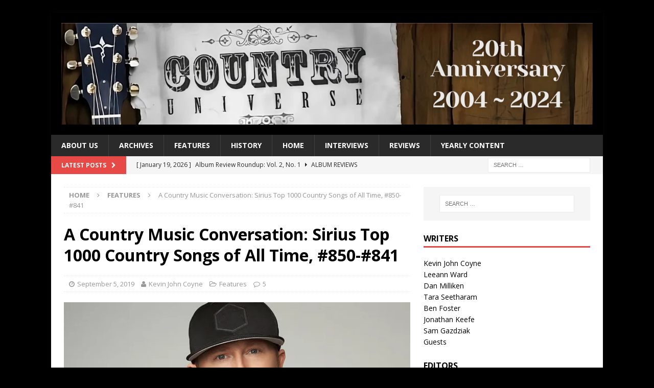

--- FILE ---
content_type: text/html; charset=UTF-8
request_url: https://www.countryuniverse.net/2019/09/05/a-country-music-conversation-sirius-top-1000-country-songs-of-all-time-850-841/
body_size: 26161
content:
<!DOCTYPE html>
<html class="no-js mh-one-sb" lang="en-US">
<head>
<meta charset="UTF-8">
<meta name="viewport" content="width=device-width, initial-scale=1.0">
<link rel="profile" href="http://gmpg.org/xfn/11" />
<style id="jetpack-boost-critical-css">@media all{#jp-relatedposts{display:none;padding-top:1em;margin:1em 0;position:relative;clear:both;}.jp-relatedposts::after{content:"";display:block;clear:both;}#jp-relatedposts h3.jp-relatedposts-headline{margin:0 0 1em 0;display:inline-block;float:left;font-size:9pt;font-weight:700;font-family:inherit;}#jp-relatedposts h3.jp-relatedposts-headline em::before{content:"";display:block;width:100%;min-width:30px;border-top:1px solid rgba(0,0,0,.2);margin-bottom:1em;}#jp-relatedposts h3.jp-relatedposts-headline em{font-style:normal;font-weight:700;}}@media all{#likes-other-gravatars{display:none;position:absolute;padding:9px 12px 10px 12px;background-color:#fff;border:solid 1px #dcdcde;border-radius:4px;box-shadow:none;min-width:220px;max-height:240px;height:auto;overflow:auto;z-index:1000;}#likes-other-gravatars *{line-height:normal;}#likes-other-gravatars .likes-text{color:#101517;font-size:12px;font-weight:500;padding-bottom:8px;}#likes-other-gravatars ul{margin:0;padding:0;text-indent:0;list-style-type:none;}#likes-other-gravatars ul.wpl-avatars{overflow:auto;display:block;max-height:190px;}.post-likes-widget-placeholder .button{display:none;}}@media all{.sd-content ul li a.sd-button>span,.sd-social-icon-text .sd-content ul li a.sd-button>span{line-height:23px;margin-left:6px;}}@media all{.swiper{display:block;list-style:none;margin-left:auto;margin-right:auto;overflow:hidden;padding:0;position:relative;z-index:1;}.swiper-wrapper{box-sizing:initial;display:flex;height:100%;position:relative;width:100%;z-index:1;}.swiper-wrapper{transform:translateZ(0);}.swiper-button-next,.swiper-button-prev{align-items:center;color:#007aff;display:flex;height:44px;justify-content:center;margin-top:-22px;position:absolute;top:50%;width:27px;z-index:10;}.swiper-button-next svg,.swiper-button-prev svg{height:100%;-o-object-fit:contain;object-fit:contain;transform-origin:center;width:100%;}.swiper-button-prev{left:10px;right:auto;}.swiper-button-next:after,.swiper-button-prev:after{font-family:swiper-icons;font-size:44px;font-variant:normal;letter-spacing:0;line-height:1;text-transform:none !important;}.swiper-button-prev:after{content:"prev";}.swiper-button-next{left:auto;right:10px;}.swiper-button-next:after{content:"next";}.swiper-pagination{position:absolute;text-align:center;transform:translateZ(0);z-index:10;}}@media all{:root{--jp-carousel-primary-color:#fff;--jp-carousel-primary-subtle-color:#999;--jp-carousel-bg-color:#000;--jp-carousel-bg-faded-color:#222;--jp-carousel-border-color:#3a3a3a;}.jp-carousel-overlay .swiper-button-next,.jp-carousel-overlay .swiper-button-prev{background-image:none;}.jp-carousel-wrap *{line-height:inherit;}.jp-carousel-wrap.swiper{height:auto;width:100vw;}.jp-carousel-overlay .swiper-button-next,.jp-carousel-overlay .swiper-button-prev{opacity:.5;height:initial;width:initial;padding:20px 40px;background-image:none;}.jp-carousel-overlay .swiper-button-next::after,.jp-carousel-overlay .swiper-button-prev::after{content:none;}.jp-carousel-overlay .swiper-button-next svg,.jp-carousel-overlay .swiper-button-prev svg{height:30px;width:28px;background:var(--jp-carousel-bg-color);border-radius:4px;}.jp-carousel-overlay{font-family:"Helvetica Neue",sans-serif !important;z-index:2147483647;overflow-x:hidden;overflow-y:auto;direction:ltr;position:fixed;top:0;right:0;bottom:0;left:0;background:var(--jp-carousel-bg-color);}.jp-carousel-overlay *{box-sizing:border-box;}.jp-carousel-overlay h2::before,.jp-carousel-overlay h3::before{content:none;display:none;}.jp-carousel-overlay .swiper .swiper-button-prev{left:0;right:auto;}.jp-carousel-overlay .swiper .swiper-button-next{right:0;left:auto;}.jp-carousel-container{display:grid;grid-template-rows:1fr 64px;height:100%;}.jp-carousel-info{display:flex;flex-direction:column;text-align:left !important;-webkit-font-smoothing:subpixel-antialiased !important;z-index:100;background-color:var(--jp-carousel-bg-color);opacity:1;}.jp-carousel-info-footer{position:relative;background-color:var(--jp-carousel-bg-color);height:64px;display:flex;align-items:center;justify-content:space-between;width:100vw;}.jp-carousel-info-extra{display:none;background-color:var(--jp-carousel-bg-color);padding:35px;width:100vw;border-top:1px solid var(--jp-carousel-bg-faded-color);}.jp-carousel-title-and-caption{margin-bottom:15px;}.jp-carousel-photo-info{left:0 !important;width:100% !important;}.jp-carousel-comments-wrapper{padding:0;width:100% !important;display:none;}.jp-carousel-close-hint{letter-spacing:0 !important;position:fixed;top:20px;right:30px;padding:10px;text-align:right;width:45px;height:45px;z-index:15;color:var(--jp-carousel-primary-color);}.jp-carousel-close-hint svg{padding:3px 2px;background:var(--jp-carousel-bg-color);border-radius:4px;}.jp-carousel-pagination-container{flex:1;margin:0 15px 0 35px;}.jp-carousel-pagination,.jp-swiper-pagination{color:var(--jp-carousel-primary-color);font-size:15px;font-weight:400;white-space:nowrap;display:none;position:static !important;}.jp-carousel-pagination-container .swiper-pagination{text-align:left;line-height:8px;}.jp-carousel-pagination{padding-left:5px;}.jp-carousel-info-footer .jp-carousel-photo-title-container{flex:4;justify-content:center;overflow:hidden;margin:0;}.jp-carousel-photo-caption,.jp-carousel-photo-title{background:0 0 !important;border:none !important;display:inline-block;font:400 20px/1.3em "Helvetica Neue",sans-serif;line-height:normal;letter-spacing:0 !important;margin:0 0 10px 0;padding:0;overflow:hidden;text-shadow:none !important;text-transform:none !important;color:var(--jp-carousel-primary-color);}.jp-carousel-info-footer .jp-carousel-photo-caption{text-align:center;font-size:15px;white-space:nowrap;color:var(--jp-carousel-primary-subtle-color);margin:0;text-overflow:ellipsis;}.jp-carousel-photo-title{font-size:32px;margin-bottom:2px;}.jp-carousel-photo-description{color:var(--jp-carousel-primary-subtle-color);font-size:16px;margin:25px 0;width:100%;overflow:hidden;overflow-wrap:break-word;}.jp-carousel-caption{font-size:14px;font-weight:400;margin:0;}.jp-carousel-image-meta{color:var(--jp-carousel-primary-color);font:12px/1.4 "Helvetica Neue",sans-serif !important;width:100%;display:none;}.jp-carousel-image-meta ul{margin:0 !important;padding:0 !important;list-style:none !important;}a.jp-carousel-image-download{display:inline-block;clear:both;color:var(--jp-carousel-primary-subtle-color);line-height:1;font-weight:400;font-size:14px;text-decoration:none;}a.jp-carousel-image-download svg{display:inline-block;vertical-align:middle;margin:0 3px;padding-bottom:2px;}.jp-carousel-comments{font:15px/1.7 "Helvetica Neue",sans-serif !important;font-weight:400;background:none transparent;width:100%;bottom:10px;margin-top:20px;}#jp-carousel-comment-form{margin:0 0 10px !important;width:100%;}textarea#jp-carousel-comment-form-comment-field{background:var(--jp-carousel-bg-faded-color);border:1px solid var(--jp-carousel-border-color);color:var(--jp-carousel-primary-subtle-color);font:16px/1.4 "Helvetica Neue",sans-serif !important;width:100%;padding:10px 10px 5px;margin:0;float:none;height:147px;box-shadow:inset 2px 2px 2px rgba(0,0,0,.1);border-radius:3px;overflow:hidden;box-sizing:border-box;}textarea#jp-carousel-comment-form-comment-field::-webkit-input-placeholder{color:#555;}#jp-carousel-loading-overlay{display:none;position:fixed;top:0;bottom:0;left:0;right:0;}#jp-carousel-loading-wrapper{display:flex;align-items:center;justify-content:center;height:100vh;width:100vw;}#jp-carousel-library-loading,#jp-carousel-library-loading::after{border-radius:50%;width:40px;height:40px;}#jp-carousel-library-loading{float:left;margin:22px 0 0 10px;font-size:10px;position:relative;text-indent:-9999em;border-top:8px solid rgba(255,255,255,.2);border-right:8px solid rgba(255,255,255,.2);border-bottom:8px solid rgba(255,255,255,.2);border-left:8px solid var(--jp-carousel-primary-color);transform:translateZ(0);}#jp-carousel-comment-form-spinner,#jp-carousel-comment-form-spinner::after{border-radius:50%;width:20px;height:20px;}#jp-carousel-comment-form-spinner{display:none;float:left;font-size:10px;position:absolute;text-indent:-9999em;border-top:4px solid rgba(255,255,255,.2);border-right:4px solid rgba(255,255,255,.2);border-bottom:4px solid rgba(255,255,255,.2);border-left:4px solid var(--jp-carousel-primary-color);transform:translateZ(0);margin:0 auto;top:calc(50% - 15px);left:0;bottom:0;right:0;}.jp-carousel-info-content-wrapper{max-width:800px;margin:auto;}#jp-carousel-comment-form-submit-and-info-wrapper{display:none;overflow:hidden;width:100%;}#jp-carousel-comment-form-commenting-as input{background:var(--jp-carousel-bg-color);border:1px solid var(--jp-carousel-border-color);color:var(--jp-carousel-primary-subtle-color);font:16px/1.4 "Helvetica Neue",sans-serif !important;padding:10px;float:left;box-shadow:inset 2px 2px 2px rgba(0,0,0,.2);border-radius:2px;width:285px;}#jp-carousel-comment-form-commenting-as fieldset{float:left;border:none;margin:20px 0 0 0;padding:0;clear:both;}#jp-carousel-comment-form-commenting-as label{font:400 13px/1.7 "Helvetica Neue",sans-serif !important;margin:0 20px 3px 0;float:left;width:100px;}#jp-carousel-comment-form-button-submit{margin-top:20px;margin-left:auto;display:block;border:solid 1px var(--jp-carousel-primary-color);background:var(--jp-carousel-bg-color);border-radius:3px;padding:8px 16px;font-size:14px;color:var(--jp-carousel-primary-color);}#jp-carousel-comment-form-container{margin-bottom:15px;width:100%;margin-top:20px;color:var(--jp-carousel-primary-subtle-color);position:relative;overflow:hidden;}#jp-carousel-comment-post-results{display:none;overflow:auto;width:100%;}#jp-carousel-comments-loading{font:400 15px/1.7 "Helvetica Neue",sans-serif !important;display:none;color:var(--jp-carousel-primary-subtle-color);text-align:left;margin-bottom:20px;width:100%;bottom:10px;margin-top:20px;}.jp-carousel-photo-icons-container{flex:1;display:block;text-align:right;margin:0 20px 0 30px;white-space:nowrap;}.jp-carousel-icon-btn{padding:16px;text-decoration:none;border:none;background:0 0;display:inline-block;height:64px;}.jp-carousel-icon{border:none;display:inline-block;line-height:0;font-weight:400;font-style:normal;border-radius:4px;width:31px;padding:4px 3px 3px;}.jp-carousel-icon svg{display:inline-block;}.jp-carousel-overlay rect{fill:var(--jp-carousel-primary-color);}.jp-carousel-icon .jp-carousel-has-comments-indicator{display:none;font-size:12px;vertical-align:top;margin-left:-16px;line-height:1;padding:2px 4px;border-radius:4px;background:var(--jp-carousel-primary-color);color:var(--jp-carousel-bg-color);font-weight:400;font-family:"Helvetica Neue",sans-serif !important;position:relative;}@media only screen and (max-width:760px){.jp-carousel-overlay .swiper .swiper-button-next,.jp-carousel-overlay .swiper .swiper-button-prev{display:none !important;}.jp-carousel-image-meta{float:none !important;width:100% !important;box-sizing:border-box;margin-left:0;}.jp-carousel-close-hint{font-size:26px !important;position:fixed !important;top:10px;right:10px;}.jp-carousel-wrap{background-color:var(--jp-carousel-bg-color);}.jp-carousel-caption{overflow:visible !important;}.jp-carousel-info-footer .jp-carousel-photo-title-container{display:none;}.jp-carousel-photo-icons-container{margin:0 10px 0 0;white-space:nowrap;}.jp-carousel-icon-btn{padding-left:20px;}.jp-carousel-pagination{padding-left:5px;}.jp-carousel-pagination-container{margin-left:25px;}#jp-carousel-comment-form-commenting-as fieldset,#jp-carousel-comment-form-commenting-as input{width:100%;float:none;}}}@media all{@font-face{font-family:FontAwesome;font-weight:400;font-style:normal;}.fa{display:inline-block;font:normal normal normal 14px/1 FontAwesome;font-size:inherit;text-rendering:auto;-webkit-font-smoothing:antialiased;-moz-osx-font-smoothing:grayscale;}.fa-user:before{content:"";}.fa-clock-o:before{content:"";}.fa-chevron-right:before{content:"";}.fa-chevron-up:before{content:"";}.fa-caret-right:before{content:"";}.fa-comment-o:before{content:"";}.fa-angle-right:before{content:"";}.fa-folder-open-o:before{content:"";}}@media all{a,article,aside,body,div,em,fieldset,figure,form,h1,h2,h3,h4,header,html,i,iframe,img,label,li,nav,p,span,ul{margin:0;padding:0;border:0;font-size:100%;font:inherit;vertical-align:baseline;}article,aside,figure,header,nav{display:block;}ul{list-style:none;}html{font-size:100%;-ms-text-size-adjust:none;-webkit-text-size-adjust:none;}body{font-family:"Open Sans",Helvetica,Arial,sans-serif;font-size:14px;font-size:.875rem;line-height:1.6;background:#f7f7f7;word-wrap:break-word;}.mh-container,.mh-container-inner{width:100%;max-width:1080px;margin:0 auto;position:relative;}.mh-container-outer{margin:25px auto;-webkit-box-shadow:0 0 10px rgba(50,50,50,.17);-moz-box-shadow:0 0 10px rgba(50,50,50,.17);box-shadow:0 0 10px rgba(50,50,50,.17);}.mh-wrapper{padding:25px;background:#fff;}.mh-content{width:65.83%;overflow:hidden;}.mh-sidebar{width:31.66%;float:left;}.mh-right-sb #main-content{float:left;margin-right:2.5%;}.mh-row [class*=mh-col-]:first-child{margin:0;}[class*=mh-col-]{float:left;margin-left:2.5%;overflow:hidden;}.mh-col-1-1{width:100%;}.mh-col-1-3{width:31.66%;}.mh-col-2-3{width:65.83%;}.clearfix{display:block;}.clearfix:after{content:".";display:block;clear:both;visibility:hidden;line-height:0;height:0;margin:0;padding:0;}h1{font-size:32px;font-size:2rem;}h2{font-size:24px;font-size:1.5rem;}h3{font-size:20px;font-size:1.25rem;}h4{font-size:18px;font-size:1.125rem;}h1,h2,h3,h4{font-family:"Open Sans",Helvetica,Arial,sans-serif;color:#000;line-height:1.3;font-weight:700;}em,i{font-style:italic;}a{color:#000;text-decoration:none;}.mh-subheader{background:#f5f5f5;}.mh-header-bar-content{overflow:visible;}.mh-header-bar-bottom-right{float:right;}.mh-header{background:#fff;}.mh-site-logo{padding:20px;overflow:hidden;}.mh-header-search{float:right;padding:3px 0;}.mh-header-search .search-form{float:right;margin-right:25px;}.mh-header-search .search-form .search-field{min-width:200px;height:29px;line-height:29px;padding:0 10px;}.mh-ticker-bottom{font-size:12px;height:35px;}.mh-ticker-title-bottom{padding:0 20px;}#mh-ticker-loop-bottom{height:35px;overflow:hidden;}.mh-ticker-item-bottom{padding:0 20px;}.mh-ticker-item-bottom a{display:block;color:#2a2a2a;}.mh-ticker-title{float:left;font-weight:700;color:#fff;line-height:35px;background:#e64946;text-align:center;text-transform:uppercase;}.mh-ticker-title .fa{margin-left:10px;}.mh-ticker-item{line-height:34px;}.mh-ticker-item-cat .fa,.mh-ticker-item-date{margin-right:5px;}.mh-ticker-item-cat{margin-left:5px;text-transform:uppercase;}.mh-navigation{text-transform:uppercase;}.mh-navigation li{float:left;position:relative;font-size:11px;}.mh-navigation li a{display:block;color:#fff;}.mh-navigation ul ul{display:none;position:absolute;}.mh-navigation ul ul li{width:16em;}.mh-navigation ul ul ul{left:100%;top:0;}.mh-main-nav-wrap{background:#2a2a2a;}.mh-main-nav li{font-size:14px;font-weight:700;}.mh-main-nav li a{padding:10px 20px;border-left:1px solid rgba(255,255,255,.1);}.mh-main-nav li:first-child a{border:none;}.mh-breadcrumb{padding:5px 10px;border-top:1px dotted #ebebeb;border-bottom:1px dotted #ebebeb;}.mh-breadcrumb,.mh-breadcrumb a{font-size:13px;font-size:.8125rem;color:#979797;margin-bottom:20px;margin-bottom:1.25rem;}.mh-breadcrumb a{font-weight:700;text-transform:uppercase;}.mh-breadcrumb-delimiter{margin:0 15px;}.entry-header{margin-bottom:20px;margin-bottom:1.25rem;}.entry-header .entry-title{padding-bottom:10px;padding-bottom:.625rem;}.mh-meta{font-size:13px;font-size:.8125rem;}.mh-meta,.mh-meta a{color:#979797;}.mh-meta span{margin-right:10px;}.mh-meta .fa{margin-right:5px;}.entry-meta{margin-top:10px;margin-top:.625rem;padding:5px 10px;border-top:1px dotted #ebebeb;border-bottom:1px dotted #ebebeb;}.entry-thumbnail{max-width:1030px;margin-bottom:20px;margin-bottom:1.25rem;}.entry-thumbnail img{width:100%;}.entry-content h3,.entry-content p{margin-bottom:20px;margin-bottom:1.25rem;}.entry-content a{font-weight:600;color:#e64946;}img{max-width:100%;height:auto;vertical-align:bottom;}iframe{max-width:100%;}.entry-content .aligncenter{display:block;margin:20px auto;margin:1.25rem auto;}.entry-content .alignright{display:inline;float:right;margin:5px 0 20px 20px;margin:.3125rem 0 1.25rem 1.25rem;}#respond #cancel-comment-reply-link{font-size:12px;font-size:.75rem;margin-left:10px;}#respond #cancel-comment-reply-link:before{font-family:FontAwesome;font-weight:400;color:#e64946;content:"";margin-right:5px;}#commentform p{margin-bottom:10px;}input{font-size:12px;padding:5px;border:1px solid rgba(0,0,0,.1);vertical-align:middle;background:#f5f5f5;}input[type=text]{width:60%;}input[type=submit]{display:inline-block;min-width:150px;font-weight:700;color:#fff;padding:10px 15px;background:#e64946;text-transform:uppercase;border:0;-webkit-appearance:none;}textarea{width:96%;line-height:1.5;padding:5px;border:1px solid rgba(0,0,0,.1);background:#f5f5f5;}.search-form input{font-size:11px;line-height:1;color:#1f1e1e;text-transform:uppercase;}.search-form .search-submit{display:none;}.search-form .screen-reader-text{position:absolute;left:-9999px;overflow:hidden;}.search-form .search-field{position:relative;padding:10px;margin:0;border:1px solid #ebebeb;background:#fff;-webkit-appearance:none;-webkit-border-radius:0;border-radius:0;}.mh-widget .search-form{display:block;margin:0 auto;padding:5%;background:#f5f5f5;}.mh-widget .search-form .search-field{display:block;margin:0 auto;width:90%;}.mh-footer-widgets .search-form input{width:100%;}.mh-back-to-top{display:none;position:fixed;right:25px;bottom:25px;padding:5px 8px 8px;color:#fff;background:#e64946;z-index:999;}.mh-back-to-top .fa{font-size:24px;}.mh-widget{margin-bottom:25px;overflow:hidden;}.mh-widget-title{margin-bottom:20px;margin-bottom:1.25rem;text-transform:uppercase;}.mh-widget-layout1 .mh-widget-title{font-size:16px;font-size:1rem;padding-bottom:5px;border-bottom:3px solid #e64946;}@media screen and (max-width:1475px){.mh-boxed-layout .mh-container{width:95%;}.mh-boxed-layout .mh-container-inner{width:100%;}}@media screen and (max-width:1120px){.mh-container-inner{width:100%;}.mh-main-nav li{font-size:12px;}.mh-main-nav li a{padding:10px 15px;}}@media screen and (max-width:900px){#mh-mobile .mh-container{width:100%;}.mh-container-outer{margin:0 auto;}#mh-mobile .mh-site-logo,.mh-wrapper{padding:20px;}.mh-header-search .search-form{margin-right:20px;}.mh-widget{margin-bottom:20px;}}@media screen and (max-width:767px){.mh-header-bar-bottom-left{display:none;}.mh-content,.mh-header-bar-content,.mh-right-sb #main-content,.mh-sidebar,.mh-site-identity{float:none;width:100%;margin:0;}.mh-header-search{float:none;width:100%;margin:0;padding:10px 0;}.mh-header-search .search-form{float:none;text-align:center;margin:0;}.mh-header-search .search-field{width:250px;max-width:100%;}.mh-site-logo{text-align:center;}.entry-title{font-size:24px;font-size:1.5rem;}.mh-sidebar{margin-top:20px;}.entry-meta,.mh-breadcrumb{padding:5px 0;}}@media screen and (max-width:620px){input[type=text]{width:88%;}[class*=mh-col-]{float:none;width:100%;margin:0;}.entry-meta-categories,.entry-meta-comments{display:none;}}@media only screen and (max-width:420px){.mh-header-search .search-form .search-field{width:215px;min-width:215px;}}}</style><title>A Country Music Conversation: Sirius Top 1000 Country Songs of All Time, #850-#841 &#8211; Country Universe</title>
<meta name='robots' content='max-image-preview:large' />
<link rel='dns-prefetch' href='//www.countryuniverse.net' />
<link rel='dns-prefetch' href='//stats.wp.com' />
<link rel='dns-prefetch' href='//fonts.googleapis.com' />
<link rel='dns-prefetch' href='//v0.wordpress.com' />
<link rel='dns-prefetch' href='//widgets.wp.com' />
<link rel='dns-prefetch' href='//s0.wp.com' />
<link rel='dns-prefetch' href='//0.gravatar.com' />
<link rel='dns-prefetch' href='//1.gravatar.com' />
<link rel='dns-prefetch' href='//2.gravatar.com' />
<link rel='preconnect' href='//i0.wp.com' />
<link rel='preconnect' href='//c0.wp.com' />
<link rel="alternate" type="application/rss+xml" title="Country Universe &raquo; Feed" href="https://www.countryuniverse.net/feed/" />
<link rel="alternate" type="application/rss+xml" title="Country Universe &raquo; Comments Feed" href="https://www.countryuniverse.net/comments/feed/" />
<link rel="alternate" type="application/rss+xml" title="Country Universe &raquo; A Country Music Conversation: Sirius Top 1000 Country Songs of All Time, #850-#841 Comments Feed" href="https://www.countryuniverse.net/2019/09/05/a-country-music-conversation-sirius-top-1000-country-songs-of-all-time-850-841/feed/" />
<link rel="alternate" title="oEmbed (JSON)" type="application/json+oembed" href="https://www.countryuniverse.net/wp-json/oembed/1.0/embed?url=https%3A%2F%2Fwww.countryuniverse.net%2F2019%2F09%2F05%2Fa-country-music-conversation-sirius-top-1000-country-songs-of-all-time-850-841%2F" />
<link rel="alternate" title="oEmbed (XML)" type="text/xml+oembed" href="https://www.countryuniverse.net/wp-json/oembed/1.0/embed?url=https%3A%2F%2Fwww.countryuniverse.net%2F2019%2F09%2F05%2Fa-country-music-conversation-sirius-top-1000-country-songs-of-all-time-850-841%2F&#038;format=xml" />
<noscript><link rel='stylesheet' id='all-css-0d1d22c9561733540abde8bd92520412' href='https://www.countryuniverse.net/wp-content/boost-cache/static/f8374827ba.min.css' type='text/css' media='all' /></noscript><link data-media="all" onload="this.media=this.dataset.media; delete this.dataset.media; this.removeAttribute( &apos;onload&apos; );" rel='stylesheet' id='all-css-0d1d22c9561733540abde8bd92520412' href='https://www.countryuniverse.net/wp-content/boost-cache/static/f8374827ba.min.css' type='text/css' media="not all" />
<style id='__EPYT__style-inline-css'>

                .epyt-gallery-thumb {
                        width: 33.333%;
                }
                
/*# sourceURL=__EPYT__style-inline-css */
</style>
<style id='wp-img-auto-sizes-contain-inline-css'>
img:is([sizes=auto i],[sizes^="auto," i]){contain-intrinsic-size:3000px 1500px}
/*# sourceURL=wp-img-auto-sizes-contain-inline-css */
</style>
<style id='wp-emoji-styles-inline-css'>

	img.wp-smiley, img.emoji {
		display: inline !important;
		border: none !important;
		box-shadow: none !important;
		height: 1em !important;
		width: 1em !important;
		margin: 0 0.07em !important;
		vertical-align: -0.1em !important;
		background: none !important;
		padding: 0 !important;
	}
/*# sourceURL=wp-emoji-styles-inline-css */
</style>
<style id='wp-block-library-inline-css'>
:root{--wp-block-synced-color:#7a00df;--wp-block-synced-color--rgb:122,0,223;--wp-bound-block-color:var(--wp-block-synced-color);--wp-editor-canvas-background:#ddd;--wp-admin-theme-color:#007cba;--wp-admin-theme-color--rgb:0,124,186;--wp-admin-theme-color-darker-10:#006ba1;--wp-admin-theme-color-darker-10--rgb:0,107,160.5;--wp-admin-theme-color-darker-20:#005a87;--wp-admin-theme-color-darker-20--rgb:0,90,135;--wp-admin-border-width-focus:2px}@media (min-resolution:192dpi){:root{--wp-admin-border-width-focus:1.5px}}.wp-element-button{cursor:pointer}:root .has-very-light-gray-background-color{background-color:#eee}:root .has-very-dark-gray-background-color{background-color:#313131}:root .has-very-light-gray-color{color:#eee}:root .has-very-dark-gray-color{color:#313131}:root .has-vivid-green-cyan-to-vivid-cyan-blue-gradient-background{background:linear-gradient(135deg,#00d084,#0693e3)}:root .has-purple-crush-gradient-background{background:linear-gradient(135deg,#34e2e4,#4721fb 50%,#ab1dfe)}:root .has-hazy-dawn-gradient-background{background:linear-gradient(135deg,#faaca8,#dad0ec)}:root .has-subdued-olive-gradient-background{background:linear-gradient(135deg,#fafae1,#67a671)}:root .has-atomic-cream-gradient-background{background:linear-gradient(135deg,#fdd79a,#004a59)}:root .has-nightshade-gradient-background{background:linear-gradient(135deg,#330968,#31cdcf)}:root .has-midnight-gradient-background{background:linear-gradient(135deg,#020381,#2874fc)}:root{--wp--preset--font-size--normal:16px;--wp--preset--font-size--huge:42px}.has-regular-font-size{font-size:1em}.has-larger-font-size{font-size:2.625em}.has-normal-font-size{font-size:var(--wp--preset--font-size--normal)}.has-huge-font-size{font-size:var(--wp--preset--font-size--huge)}.has-text-align-center{text-align:center}.has-text-align-left{text-align:left}.has-text-align-right{text-align:right}.has-fit-text{white-space:nowrap!important}#end-resizable-editor-section{display:none}.aligncenter{clear:both}.items-justified-left{justify-content:flex-start}.items-justified-center{justify-content:center}.items-justified-right{justify-content:flex-end}.items-justified-space-between{justify-content:space-between}.screen-reader-text{border:0;clip-path:inset(50%);height:1px;margin:-1px;overflow:hidden;padding:0;position:absolute;width:1px;word-wrap:normal!important}.screen-reader-text:focus{background-color:#ddd;clip-path:none;color:#444;display:block;font-size:1em;height:auto;left:5px;line-height:normal;padding:15px 23px 14px;text-decoration:none;top:5px;width:auto;z-index:100000}html :where(.has-border-color){border-style:solid}html :where([style*=border-top-color]){border-top-style:solid}html :where([style*=border-right-color]){border-right-style:solid}html :where([style*=border-bottom-color]){border-bottom-style:solid}html :where([style*=border-left-color]){border-left-style:solid}html :where([style*=border-width]){border-style:solid}html :where([style*=border-top-width]){border-top-style:solid}html :where([style*=border-right-width]){border-right-style:solid}html :where([style*=border-bottom-width]){border-bottom-style:solid}html :where([style*=border-left-width]){border-left-style:solid}html :where(img[class*=wp-image-]){height:auto;max-width:100%}:where(figure){margin:0 0 1em}html :where(.is-position-sticky){--wp-admin--admin-bar--position-offset:var(--wp-admin--admin-bar--height,0px)}@media screen and (max-width:600px){html :where(.is-position-sticky){--wp-admin--admin-bar--position-offset:0px}}

/*# sourceURL=wp-block-library-inline-css */
</style><style id='global-styles-inline-css'>
:root{--wp--preset--aspect-ratio--square: 1;--wp--preset--aspect-ratio--4-3: 4/3;--wp--preset--aspect-ratio--3-4: 3/4;--wp--preset--aspect-ratio--3-2: 3/2;--wp--preset--aspect-ratio--2-3: 2/3;--wp--preset--aspect-ratio--16-9: 16/9;--wp--preset--aspect-ratio--9-16: 9/16;--wp--preset--color--black: #000000;--wp--preset--color--cyan-bluish-gray: #abb8c3;--wp--preset--color--white: #ffffff;--wp--preset--color--pale-pink: #f78da7;--wp--preset--color--vivid-red: #cf2e2e;--wp--preset--color--luminous-vivid-orange: #ff6900;--wp--preset--color--luminous-vivid-amber: #fcb900;--wp--preset--color--light-green-cyan: #7bdcb5;--wp--preset--color--vivid-green-cyan: #00d084;--wp--preset--color--pale-cyan-blue: #8ed1fc;--wp--preset--color--vivid-cyan-blue: #0693e3;--wp--preset--color--vivid-purple: #9b51e0;--wp--preset--gradient--vivid-cyan-blue-to-vivid-purple: linear-gradient(135deg,rgb(6,147,227) 0%,rgb(155,81,224) 100%);--wp--preset--gradient--light-green-cyan-to-vivid-green-cyan: linear-gradient(135deg,rgb(122,220,180) 0%,rgb(0,208,130) 100%);--wp--preset--gradient--luminous-vivid-amber-to-luminous-vivid-orange: linear-gradient(135deg,rgb(252,185,0) 0%,rgb(255,105,0) 100%);--wp--preset--gradient--luminous-vivid-orange-to-vivid-red: linear-gradient(135deg,rgb(255,105,0) 0%,rgb(207,46,46) 100%);--wp--preset--gradient--very-light-gray-to-cyan-bluish-gray: linear-gradient(135deg,rgb(238,238,238) 0%,rgb(169,184,195) 100%);--wp--preset--gradient--cool-to-warm-spectrum: linear-gradient(135deg,rgb(74,234,220) 0%,rgb(151,120,209) 20%,rgb(207,42,186) 40%,rgb(238,44,130) 60%,rgb(251,105,98) 80%,rgb(254,248,76) 100%);--wp--preset--gradient--blush-light-purple: linear-gradient(135deg,rgb(255,206,236) 0%,rgb(152,150,240) 100%);--wp--preset--gradient--blush-bordeaux: linear-gradient(135deg,rgb(254,205,165) 0%,rgb(254,45,45) 50%,rgb(107,0,62) 100%);--wp--preset--gradient--luminous-dusk: linear-gradient(135deg,rgb(255,203,112) 0%,rgb(199,81,192) 50%,rgb(65,88,208) 100%);--wp--preset--gradient--pale-ocean: linear-gradient(135deg,rgb(255,245,203) 0%,rgb(182,227,212) 50%,rgb(51,167,181) 100%);--wp--preset--gradient--electric-grass: linear-gradient(135deg,rgb(202,248,128) 0%,rgb(113,206,126) 100%);--wp--preset--gradient--midnight: linear-gradient(135deg,rgb(2,3,129) 0%,rgb(40,116,252) 100%);--wp--preset--font-size--small: 13px;--wp--preset--font-size--medium: 20px;--wp--preset--font-size--large: 36px;--wp--preset--font-size--x-large: 42px;--wp--preset--spacing--20: 0.44rem;--wp--preset--spacing--30: 0.67rem;--wp--preset--spacing--40: 1rem;--wp--preset--spacing--50: 1.5rem;--wp--preset--spacing--60: 2.25rem;--wp--preset--spacing--70: 3.38rem;--wp--preset--spacing--80: 5.06rem;--wp--preset--shadow--natural: 6px 6px 9px rgba(0, 0, 0, 0.2);--wp--preset--shadow--deep: 12px 12px 50px rgba(0, 0, 0, 0.4);--wp--preset--shadow--sharp: 6px 6px 0px rgba(0, 0, 0, 0.2);--wp--preset--shadow--outlined: 6px 6px 0px -3px rgb(255, 255, 255), 6px 6px rgb(0, 0, 0);--wp--preset--shadow--crisp: 6px 6px 0px rgb(0, 0, 0);}:where(.is-layout-flex){gap: 0.5em;}:where(.is-layout-grid){gap: 0.5em;}body .is-layout-flex{display: flex;}.is-layout-flex{flex-wrap: wrap;align-items: center;}.is-layout-flex > :is(*, div){margin: 0;}body .is-layout-grid{display: grid;}.is-layout-grid > :is(*, div){margin: 0;}:where(.wp-block-columns.is-layout-flex){gap: 2em;}:where(.wp-block-columns.is-layout-grid){gap: 2em;}:where(.wp-block-post-template.is-layout-flex){gap: 1.25em;}:where(.wp-block-post-template.is-layout-grid){gap: 1.25em;}.has-black-color{color: var(--wp--preset--color--black) !important;}.has-cyan-bluish-gray-color{color: var(--wp--preset--color--cyan-bluish-gray) !important;}.has-white-color{color: var(--wp--preset--color--white) !important;}.has-pale-pink-color{color: var(--wp--preset--color--pale-pink) !important;}.has-vivid-red-color{color: var(--wp--preset--color--vivid-red) !important;}.has-luminous-vivid-orange-color{color: var(--wp--preset--color--luminous-vivid-orange) !important;}.has-luminous-vivid-amber-color{color: var(--wp--preset--color--luminous-vivid-amber) !important;}.has-light-green-cyan-color{color: var(--wp--preset--color--light-green-cyan) !important;}.has-vivid-green-cyan-color{color: var(--wp--preset--color--vivid-green-cyan) !important;}.has-pale-cyan-blue-color{color: var(--wp--preset--color--pale-cyan-blue) !important;}.has-vivid-cyan-blue-color{color: var(--wp--preset--color--vivid-cyan-blue) !important;}.has-vivid-purple-color{color: var(--wp--preset--color--vivid-purple) !important;}.has-black-background-color{background-color: var(--wp--preset--color--black) !important;}.has-cyan-bluish-gray-background-color{background-color: var(--wp--preset--color--cyan-bluish-gray) !important;}.has-white-background-color{background-color: var(--wp--preset--color--white) !important;}.has-pale-pink-background-color{background-color: var(--wp--preset--color--pale-pink) !important;}.has-vivid-red-background-color{background-color: var(--wp--preset--color--vivid-red) !important;}.has-luminous-vivid-orange-background-color{background-color: var(--wp--preset--color--luminous-vivid-orange) !important;}.has-luminous-vivid-amber-background-color{background-color: var(--wp--preset--color--luminous-vivid-amber) !important;}.has-light-green-cyan-background-color{background-color: var(--wp--preset--color--light-green-cyan) !important;}.has-vivid-green-cyan-background-color{background-color: var(--wp--preset--color--vivid-green-cyan) !important;}.has-pale-cyan-blue-background-color{background-color: var(--wp--preset--color--pale-cyan-blue) !important;}.has-vivid-cyan-blue-background-color{background-color: var(--wp--preset--color--vivid-cyan-blue) !important;}.has-vivid-purple-background-color{background-color: var(--wp--preset--color--vivid-purple) !important;}.has-black-border-color{border-color: var(--wp--preset--color--black) !important;}.has-cyan-bluish-gray-border-color{border-color: var(--wp--preset--color--cyan-bluish-gray) !important;}.has-white-border-color{border-color: var(--wp--preset--color--white) !important;}.has-pale-pink-border-color{border-color: var(--wp--preset--color--pale-pink) !important;}.has-vivid-red-border-color{border-color: var(--wp--preset--color--vivid-red) !important;}.has-luminous-vivid-orange-border-color{border-color: var(--wp--preset--color--luminous-vivid-orange) !important;}.has-luminous-vivid-amber-border-color{border-color: var(--wp--preset--color--luminous-vivid-amber) !important;}.has-light-green-cyan-border-color{border-color: var(--wp--preset--color--light-green-cyan) !important;}.has-vivid-green-cyan-border-color{border-color: var(--wp--preset--color--vivid-green-cyan) !important;}.has-pale-cyan-blue-border-color{border-color: var(--wp--preset--color--pale-cyan-blue) !important;}.has-vivid-cyan-blue-border-color{border-color: var(--wp--preset--color--vivid-cyan-blue) !important;}.has-vivid-purple-border-color{border-color: var(--wp--preset--color--vivid-purple) !important;}.has-vivid-cyan-blue-to-vivid-purple-gradient-background{background: var(--wp--preset--gradient--vivid-cyan-blue-to-vivid-purple) !important;}.has-light-green-cyan-to-vivid-green-cyan-gradient-background{background: var(--wp--preset--gradient--light-green-cyan-to-vivid-green-cyan) !important;}.has-luminous-vivid-amber-to-luminous-vivid-orange-gradient-background{background: var(--wp--preset--gradient--luminous-vivid-amber-to-luminous-vivid-orange) !important;}.has-luminous-vivid-orange-to-vivid-red-gradient-background{background: var(--wp--preset--gradient--luminous-vivid-orange-to-vivid-red) !important;}.has-very-light-gray-to-cyan-bluish-gray-gradient-background{background: var(--wp--preset--gradient--very-light-gray-to-cyan-bluish-gray) !important;}.has-cool-to-warm-spectrum-gradient-background{background: var(--wp--preset--gradient--cool-to-warm-spectrum) !important;}.has-blush-light-purple-gradient-background{background: var(--wp--preset--gradient--blush-light-purple) !important;}.has-blush-bordeaux-gradient-background{background: var(--wp--preset--gradient--blush-bordeaux) !important;}.has-luminous-dusk-gradient-background{background: var(--wp--preset--gradient--luminous-dusk) !important;}.has-pale-ocean-gradient-background{background: var(--wp--preset--gradient--pale-ocean) !important;}.has-electric-grass-gradient-background{background: var(--wp--preset--gradient--electric-grass) !important;}.has-midnight-gradient-background{background: var(--wp--preset--gradient--midnight) !important;}.has-small-font-size{font-size: var(--wp--preset--font-size--small) !important;}.has-medium-font-size{font-size: var(--wp--preset--font-size--medium) !important;}.has-large-font-size{font-size: var(--wp--preset--font-size--large) !important;}.has-x-large-font-size{font-size: var(--wp--preset--font-size--x-large) !important;}
/*# sourceURL=global-styles-inline-css */
</style>

<style id='classic-theme-styles-inline-css'>
/*! This file is auto-generated */
.wp-block-button__link{color:#fff;background-color:#32373c;border-radius:9999px;box-shadow:none;text-decoration:none;padding:calc(.667em + 2px) calc(1.333em + 2px);font-size:1.125em}.wp-block-file__button{background:#32373c;color:#fff;text-decoration:none}
/*# sourceURL=/wp-includes/css/classic-themes.min.css */
</style>
<noscript><link rel='stylesheet' id='mh-google-fonts-css' href='https://fonts.googleapis.com/css?family=Open+Sans:300,400,400italic,600,700' media='all' />
</noscript><link data-media="all" onload="this.media=this.dataset.media; delete this.dataset.media; this.removeAttribute( &apos;onload&apos; );" rel='stylesheet' id='mh-google-fonts-css' href='https://fonts.googleapis.com/css?family=Open+Sans:300,400,400italic,600,700' media="not all" />


<script data-jetpack-boost="ignore" type="text/javascript" src="https://www.countryuniverse.net/wp-includes/js/jquery/jquery.min.js?ver=3.7.1" id="jquery-core-js"></script>


<link rel="https://api.w.org/" href="https://www.countryuniverse.net/wp-json/" /><link rel="alternate" title="JSON" type="application/json" href="https://www.countryuniverse.net/wp-json/wp/v2/posts/34922" /><link rel="EditURI" type="application/rsd+xml" title="RSD" href="https://www.countryuniverse.net/xmlrpc.php?rsd" />
<meta name="generator" content="WordPress 6.9" />
<link rel="canonical" href="https://www.countryuniverse.net/2019/09/05/a-country-music-conversation-sirius-top-1000-country-songs-of-all-time-850-841/" />
<link rel='shortlink' href='https://wp.me/pmBbk-95g' />
	<style>img#wpstats{display:none}</style>
		<style type="text/css">
.mh-header { background: #000000; }
</style>
<!--[if lt IE 9]>
<script data-jetpack-boost="ignore" src="https://www.countryuniverse.net/wp-content/themes/mh-magazine/js/css3-mediaqueries.js"></script>
<![endif]-->
<style type="text/css">.recentcomments a{display:inline !important;padding:0 !important;margin:0 !important;}</style><meta name="description" content="One of these songs resulted in a huge sales increase for a particular brand of tequila." />
<style type="text/css" id="custom-background-css">
body.custom-background { background-color: #000000; }
</style>
	
<!-- Jetpack Open Graph Tags -->
<meta property="og:type" content="article" />
<meta property="og:title" content="A Country Music Conversation: Sirius Top 1000 Country Songs of All Time, #850-#841" />
<meta property="og:url" content="https://www.countryuniverse.net/2019/09/05/a-country-music-conversation-sirius-top-1000-country-songs-of-all-time-850-841/" />
<meta property="og:description" content="One of these songs resulted in a huge sales increase for a particular brand of tequila." />
<meta property="article:published_time" content="2019-09-05T11:35:41+00:00" />
<meta property="article:modified_time" content="2019-09-09T18:55:14+00:00" />
<meta property="og:site_name" content="Country Universe" />
<meta property="og:image" content="https://i0.wp.com/www.countryuniverse.net/wp-content/uploads/2019/09/Cole-Swindell-banner.jpg?fit=636%2C421&#038;ssl=1" />
<meta property="og:image:width" content="636" />
<meta property="og:image:height" content="421" />
<meta property="og:image:alt" content="" />
<meta property="og:locale" content="en_US" />
<meta name="twitter:text:title" content="A Country Music Conversation: Sirius Top 1000 Country Songs of All Time, #850-#841" />
<meta name="twitter:image" content="https://i0.wp.com/www.countryuniverse.net/wp-content/uploads/2019/09/Cole-Swindell-banner.jpg?fit=636%2C421&#038;ssl=1&#038;w=640" />
<meta name="twitter:card" content="summary_large_image" />

<!-- End Jetpack Open Graph Tags -->
<link rel="icon" href="https://i0.wp.com/www.countryuniverse.net/wp-content/uploads/2010/12/cropped-CU-1.jpg?fit=32%2C32&#038;ssl=1" sizes="32x32" />
<link rel="icon" href="https://i0.wp.com/www.countryuniverse.net/wp-content/uploads/2010/12/cropped-CU-1.jpg?fit=192%2C192&#038;ssl=1" sizes="192x192" />
<link rel="apple-touch-icon" href="https://i0.wp.com/www.countryuniverse.net/wp-content/uploads/2010/12/cropped-CU-1.jpg?fit=180%2C180&#038;ssl=1" />
<meta name="msapplication-TileImage" content="https://i0.wp.com/www.countryuniverse.net/wp-content/uploads/2010/12/cropped-CU-1.jpg?fit=270%2C270&#038;ssl=1" />
<noscript><link rel='stylesheet' id='all-css-26bbbc8dcca1320c1ee4977235dd6ff7' href='https://www.countryuniverse.net/wp-content/boost-cache/static/6de2b7c229.min.css' type='text/css' media='all' /></noscript><link data-media="all" onload="this.media=this.dataset.media; delete this.dataset.media; this.removeAttribute( &apos;onload&apos; );" rel='stylesheet' id='all-css-26bbbc8dcca1320c1ee4977235dd6ff7' href='https://www.countryuniverse.net/wp-content/boost-cache/static/6de2b7c229.min.css' type='text/css' media="not all" />
</head>
<body id="mh-mobile" class="wp-singular post-template-default single single-post postid-34922 single-format-standard custom-background wp-custom-logo wp-theme-mh-magazine mh-boxed-layout mh-right-sb mh-loop-layout1 mh-widget-layout1" itemscope="itemscope" itemtype="http://schema.org/WebPage">
<div class="mh-container mh-container-outer">
<div class="mh-header-nav-mobile clearfix"></div>
<header class="mh-header" itemscope="itemscope" itemtype="http://schema.org/WPHeader">
	<div class="mh-container mh-container-inner clearfix">
		<div class="mh-custom-header clearfix">
<div class="mh-header-columns mh-row clearfix">
<div class="mh-col-1-1 mh-site-identity">
<div class="mh-site-logo" role="banner">
<a href="https://www.countryuniverse.net/" class="custom-logo-link" rel="home"><img width="2560" height="490" src="https://i0.wp.com/www.countryuniverse.net/wp-content/uploads/2024/02/cropped-Country-Universe-Anniversary-Banner.png?fit=2560%2C490&amp;ssl=1" class="custom-logo" alt="Country Universe" decoding="async" fetchpriority="high" srcset="https://i0.wp.com/www.countryuniverse.net/wp-content/uploads/2024/02/cropped-Country-Universe-Anniversary-Banner.png?w=2560&amp;ssl=1 2560w, https://i0.wp.com/www.countryuniverse.net/wp-content/uploads/2024/02/cropped-Country-Universe-Anniversary-Banner.png?resize=300%2C57&amp;ssl=1 300w, https://i0.wp.com/www.countryuniverse.net/wp-content/uploads/2024/02/cropped-Country-Universe-Anniversary-Banner.png?resize=1024%2C196&amp;ssl=1 1024w, https://i0.wp.com/www.countryuniverse.net/wp-content/uploads/2024/02/cropped-Country-Universe-Anniversary-Banner.png?resize=768%2C147&amp;ssl=1 768w, https://i0.wp.com/www.countryuniverse.net/wp-content/uploads/2024/02/cropped-Country-Universe-Anniversary-Banner.png?resize=1536%2C294&amp;ssl=1 1536w, https://i0.wp.com/www.countryuniverse.net/wp-content/uploads/2024/02/cropped-Country-Universe-Anniversary-Banner.png?resize=2048%2C392&amp;ssl=1 2048w, https://i0.wp.com/www.countryuniverse.net/wp-content/uploads/2024/02/cropped-Country-Universe-Anniversary-Banner.png?w=1356&amp;ssl=1 1356w" sizes="(max-width: 2560px) 100vw, 2560px" data-attachment-id="46828" data-permalink="https://www.countryuniverse.net/cropped-country-universe-anniversary-banner-png/" data-orig-file="https://i0.wp.com/www.countryuniverse.net/wp-content/uploads/2024/02/cropped-Country-Universe-Anniversary-Banner.png?fit=2560%2C490&amp;ssl=1" data-orig-size="2560,490" data-comments-opened="1" data-image-meta="{&quot;aperture&quot;:&quot;0&quot;,&quot;credit&quot;:&quot;&quot;,&quot;camera&quot;:&quot;&quot;,&quot;caption&quot;:&quot;&quot;,&quot;created_timestamp&quot;:&quot;0&quot;,&quot;copyright&quot;:&quot;&quot;,&quot;focal_length&quot;:&quot;0&quot;,&quot;iso&quot;:&quot;0&quot;,&quot;shutter_speed&quot;:&quot;0&quot;,&quot;title&quot;:&quot;&quot;,&quot;orientation&quot;:&quot;0&quot;}" data-image-title="cropped-Country-Universe-Anniversary-Banner.png" data-image-description="&lt;p&gt;https://www.countryuniverse.net/wp-content/uploads/2024/02/cropped-Country-Universe-Anniversary-Banner.png&lt;/p&gt;
" data-image-caption="" data-medium-file="https://i0.wp.com/www.countryuniverse.net/wp-content/uploads/2024/02/cropped-Country-Universe-Anniversary-Banner.png?fit=300%2C57&amp;ssl=1" data-large-file="https://i0.wp.com/www.countryuniverse.net/wp-content/uploads/2024/02/cropped-Country-Universe-Anniversary-Banner.png?fit=678%2C130&amp;ssl=1" /></a></div>
</div>
</div>
</div>
	</div>
	<div class="mh-main-nav-wrap">
		<nav class="mh-navigation mh-main-nav mh-container mh-container-inner clearfix" role="navigation" itemscope="itemscope" itemtype="http://schema.org/SiteNavigationElement">
			<div class="menu"><ul>
<li class="page_item page-item-1217 page_item_has_children"><a href="https://www.countryuniverse.net/about-us/">About Us</a>
<ul class='children'>
	<li class="page_item page-item-1176"><a href="https://www.countryuniverse.net/about-us/comment-policy/">Comment Policy</a></li>
	<li class="page_item page-item-1376"><a href="https://www.countryuniverse.net/about-us/contact/">Contact Us</a></li>
	<li class="page_item page-item-1218"><a href="https://www.countryuniverse.net/about-us/writer-bios/">Staff Biographies</a></li>
</ul>
</li>
<li class="page_item page-item-8820"><a href="https://www.countryuniverse.net/archives/">archives</a></li>
<li class="page_item page-item-583 page_item_has_children"><a href="https://www.countryuniverse.net/features/">Features</a>
<ul class='children'>
	<li class="page_item page-item-33031"><a href="https://www.countryuniverse.net/features/100-greatest-women-10th-anniversary-edition/">100 Greatest Women: 10th Anniversary Edition</a></li>
	<li class="page_item page-item-1558"><a href="https://www.countryuniverse.net/features/100-greatest-women/">100 Greatest Women: 2008 Edition</a></li>
	<li class="page_item page-item-17586"><a href="https://www.countryuniverse.net/features/100-greatest-men/"><c>100 Greatest Men: The Complete List</c></a></li>
	<li class="page_item page-item-1213"><a href="https://www.countryuniverse.net/features/songwriter-series/"><c>Songwriter Series</c></a></li>
	<li class="page_item page-item-9675"><a href="https://www.countryuniverse.net/features/starter-kits/"><c>Starter Kits</c></a></li>
	<li class="page_item page-item-33416 page_item_has_children"><a href="https://www.countryuniverse.net/features/artist-retrospectives/">Artist Retrospectives</a>
	<ul class='children'>
		<li class="page_item page-item-33417"><a href="https://www.countryuniverse.net/features/artist-retrospectives/olivia-newton-john/">Olivia Newton-John</a></li>
	</ul>
</li>
	<li class="page_item page-item-1215 page_item_has_children"><a href="https://www.countryuniverse.net/features/countdowns/">Countdowns</a>
	<ul class='children'>
		<li class="page_item page-item-16144"><a href="https://www.countryuniverse.net/features/countdowns/400-greatest-singles-of-the-nineties/">400 Greatest Singles of the Nineties</a></li>
	</ul>
</li>
	<li class="page_item page-item-49533"><a href="https://www.countryuniverse.net/features/country-universe-a-20th-anniversary-retrospective/">Country Universe: A 20th Anniversary Retrospective</a></li>
	<li class="page_item page-item-1552"><a href="https://www.countryuniverse.net/features/favorite-songs-by-favorite-artists/">Favorite Songs by Favorite Artists</a></li>
	<li class="page_item page-item-11629"><a href="https://www.countryuniverse.net/features/favorite-songs-by-favorite-songwriters/">Favorite Songs by Favorite Songwriters</a></li>
	<li class="page_item page-item-19014 page_item_has_children"><a href="https://www.countryuniverse.net/features/retro-single-reviews/">Retro Single Reviews</a>
	<ul class='children'>
		<li class="page_item page-item-19015"><a href="https://www.countryuniverse.net/features/retro-single-reviews/alan-jackson/">Alan Jackson</a></li>
		<li class="page_item page-item-19023"><a href="https://www.countryuniverse.net/features/retro-single-reviews/dolly-parton/">Dolly Parton</a></li>
		<li class="page_item page-item-19025"><a href="https://www.countryuniverse.net/features/retro-single-reviews/george-strait/">George Strait</a></li>
		<li class="page_item page-item-19028"><a href="https://www.countryuniverse.net/features/retro-single-reviews/shania-twain/">Shania Twain</a></li>
		<li class="page_item page-item-19021"><a href="https://www.countryuniverse.net/features/retro-single-reviews/tim-mcgraw/">Tim McGraw</a></li>
	</ul>
</li>
	<li class="page_item page-item-1216"><a href="https://www.countryuniverse.net/features/six-pack/">Six Pack</a></li>
	<li class="page_item page-item-18848"><a href="https://www.countryuniverse.net/features/the-30-day-song-challenge/">The 30 Day Song Challenge</a></li>
	<li class="page_item page-item-1214"><a href="https://www.countryuniverse.net/features/year-in-review/">Year in Review</a></li>
</ul>
</li>
<li class="page_item page-item-1211 page_item_has_children"><a href="https://www.countryuniverse.net/history/">History</a>
<ul class='children'>
	<li class="page_item page-item-638 page_item_has_children"><a href="https://www.countryuniverse.net/history/cma-awards/">CMA Awards</a>
	<ul class='children'>
		<li class="page_item page-item-4445"><a href="https://www.countryuniverse.net/history/cma-awards/classic-cma-awards-moments/">Classic CMA Awards Moments</a></li>
	</ul>
</li>
	<li class="page_item page-item-50286"><a href="https://www.countryuniverse.net/history/every-1-country-single-of-the-2000s/">Every #1 Country Single of the 2000s</a></li>
	<li class="page_item page-item-42877"><a href="https://www.countryuniverse.net/history/every-1-country-single-of-the-eighties/">Every #1 Country Single of the Eighties</a></li>
	<li class="page_item page-item-38006"><a href="https://www.countryuniverse.net/history/every-1-country-single-of-the-nineties/">Every #1 Country Single of the Nineties</a></li>
	<li class="page_item page-item-50285"><a href="https://www.countryuniverse.net/history/every-1-country-single-of-the-seventies/">Every #1 Country Single of the Seventies</a></li>
	<li class="page_item page-item-1255"><a href="https://www.countryuniverse.net/history/yesterdays-songs/">Yesterday&#8217;s Songs</a></li>
	<li class="page_item page-item-1024"><a href="https://www.countryuniverse.net/history/classic-country-singles/">Classic Country Singles</a></li>
	<li class="page_item page-item-637"><a href="https://www.countryuniverse.net/history/grammys/">Grammys</a></li>
</ul>
</li>
<li class="page_item page-item-8818"><a href="https://www.countryuniverse.net/home/">home</a></li>
<li class="page_item page-item-709"><a href="https://www.countryuniverse.net/interviews/">Interviews</a></li>
<li class="page_item page-item-1210 page_item_has_children"><a href="https://www.countryuniverse.net/reviews/">Reviews</a>
<ul class='children'>
	<li class="page_item page-item-746"><a href="https://www.countryuniverse.net/reviews/albums/">Albums</a></li>
	<li class="page_item page-item-1254"><a href="https://www.countryuniverse.net/reviews/concerts/">Concerts</a></li>
	<li class="page_item page-item-2450"><a href="https://www.countryuniverse.net/reviews/dvds/">DVDs</a></li>
	<li class="page_item page-item-678"><a href="https://www.countryuniverse.net/reviews/singles/">Singles</a></li>
	<li class="page_item page-item-1212"><a href="https://www.countryuniverse.net/reviews/videos/">Videos</a></li>
</ul>
</li>
<li class="page_item page-item-43378 page_item_has_children"><a href="https://www.countryuniverse.net/yearly-review/">Yearly Content</a>
<ul class='children'>
	<li class="page_item page-item-43369"><a href="https://www.countryuniverse.net/yearly-review/2022-2/">2022</a></li>
</ul>
</li>
</ul></div>
		</nav>
	</div>
	</header>
	<div class="mh-subheader">
		<div class="mh-container mh-container-inner mh-row clearfix">
							<div class="mh-header-bar-content mh-header-bar-bottom-left mh-col-2-3 clearfix">
											<div class="mh-header-ticker mh-header-ticker-bottom">
							<div class="mh-ticker-bottom">
			<div class="mh-ticker-title mh-ticker-title-bottom">
			Latest Posts<i class="fa fa-chevron-right"></i>		</div>
		<div class="mh-ticker-content mh-ticker-content-bottom">
		<ul id="mh-ticker-loop-bottom">				<li class="mh-ticker-item mh-ticker-item-bottom">
					<a href="https://www.countryuniverse.net/2026/01/19/album-review-roundup-vol-2-no-1/" title="Album Review Roundup: Vol. 2, No. 1">
						<span class="mh-ticker-item-date mh-ticker-item-date-bottom">
                        	[ January 19, 2026 ]                        </span>
						<span class="mh-ticker-item-title mh-ticker-item-title-bottom">
							Album Review Roundup: Vol. 2, No. 1						</span>
						<span class="mh-ticker-item-cat mh-ticker-item-cat-bottom">
							<i class="fa fa-caret-right"></i>
														Album Reviews						</span>
					</a>
				</li>				<li class="mh-ticker-item mh-ticker-item-bottom">
					<a href="https://www.countryuniverse.net/2026/01/10/the-forty-best-country-singles-of-2025/" title="The Forty Best Country Singles of 2025">
						<span class="mh-ticker-item-date mh-ticker-item-date-bottom">
                        	[ January 10, 2026 ]                        </span>
						<span class="mh-ticker-item-title mh-ticker-item-title-bottom">
							The Forty Best Country Singles of 2025						</span>
						<span class="mh-ticker-item-cat mh-ticker-item-cat-bottom">
							<i class="fa fa-caret-right"></i>
														Best of 2025						</span>
					</a>
				</li>				<li class="mh-ticker-item mh-ticker-item-bottom">
					<a href="https://www.countryuniverse.net/2026/01/03/the-best-of-2025-preamble/" title="The Best of 2025: Preamble">
						<span class="mh-ticker-item-date mh-ticker-item-date-bottom">
                        	[ January 3, 2026 ]                        </span>
						<span class="mh-ticker-item-title mh-ticker-item-title-bottom">
							The Best of 2025: Preamble						</span>
						<span class="mh-ticker-item-cat mh-ticker-item-cat-bottom">
							<i class="fa fa-caret-right"></i>
														Best of 2025						</span>
					</a>
				</li>				<li class="mh-ticker-item mh-ticker-item-bottom">
					<a href="https://www.countryuniverse.net/2025/12/30/every-no-1-single-of-the-2000s-toby-keith-american-soldier/" title="Every No. 1 Single of the 2000s: Toby Keith, “American Soldier”">
						<span class="mh-ticker-item-date mh-ticker-item-date-bottom">
                        	[ December 30, 2025 ]                        </span>
						<span class="mh-ticker-item-title mh-ticker-item-title-bottom">
							Every No. 1 Single of the 2000s: Toby Keith, “American Soldier”						</span>
						<span class="mh-ticker-item-cat mh-ticker-item-cat-bottom">
							<i class="fa fa-caret-right"></i>
														2003						</span>
					</a>
				</li>				<li class="mh-ticker-item mh-ticker-item-bottom">
					<a href="https://www.countryuniverse.net/2025/12/30/every-no-1-single-of-the-seventies-charlie-rich-behind-closed-doors/" title="Every No. 1 Single of the Seventies: Charlie Rich, “Behind Closed Doors”">
						<span class="mh-ticker-item-date mh-ticker-item-date-bottom">
                        	[ December 30, 2025 ]                        </span>
						<span class="mh-ticker-item-title mh-ticker-item-title-bottom">
							Every No. 1 Single of the Seventies: Charlie Rich, “Behind Closed Doors”						</span>
						<span class="mh-ticker-item-cat mh-ticker-item-cat-bottom">
							<i class="fa fa-caret-right"></i>
														1973						</span>
					</a>
				</li>				<li class="mh-ticker-item mh-ticker-item-bottom">
					<a href="https://www.countryuniverse.net/2025/12/29/every-no-1-single-of-the-2000s-alan-jackson-remember-when/" title="Every No. 1 Single of the 2000s: Alan Jackson, “Remember When&#8221;">
						<span class="mh-ticker-item-date mh-ticker-item-date-bottom">
                        	[ December 29, 2025 ]                        </span>
						<span class="mh-ticker-item-title mh-ticker-item-title-bottom">
							Every No. 1 Single of the 2000s: Alan Jackson, “Remember When&#8221;						</span>
						<span class="mh-ticker-item-cat mh-ticker-item-cat-bottom">
							<i class="fa fa-caret-right"></i>
														2004						</span>
					</a>
				</li>				<li class="mh-ticker-item mh-ticker-item-bottom">
					<a href="https://www.countryuniverse.net/2025/12/29/every-no-1-single-of-the-seventies-donna-fargo-superman/" title="Every No. 1 Single of the Seventies: Donna Fargo, “Superman”">
						<span class="mh-ticker-item-date mh-ticker-item-date-bottom">
                        	[ December 29, 2025 ]                        </span>
						<span class="mh-ticker-item-title mh-ticker-item-title-bottom">
							Every No. 1 Single of the Seventies: Donna Fargo, “Superman”						</span>
						<span class="mh-ticker-item-cat mh-ticker-item-cat-bottom">
							<i class="fa fa-caret-right"></i>
														1973						</span>
					</a>
				</li>		</ul>
	</div>
</div>						</div>
									</div>
										<div class="mh-header-bar-content mh-header-bar-bottom-right mh-col-1-3 clearfix">
											<aside class="mh-header-search mh-header-search-bottom">
							<form role="search" method="get" class="search-form" action="https://www.countryuniverse.net/">
				<label>
					<span class="screen-reader-text">Search for:</span>
					<input type="search" class="search-field" placeholder="Search &hellip;" value="" name="s" />
				</label>
				<input type="submit" class="search-submit" value="Search" />
			</form>						</aside>
									</div>
					</div>
	</div>
<div class="mh-wrapper clearfix">
	<div class="mh-main clearfix">
		<div id="main-content" class="mh-content" role="main" itemprop="mainContentOfPage"><nav class="mh-breadcrumb"><span itemscope itemtype="http://data-vocabulary.org/Breadcrumb"><a href="https://www.countryuniverse.net" itemprop="url"><span itemprop="title">Home</span></a></span><span class="mh-breadcrumb-delimiter"><i class="fa fa-angle-right"></i></span><span itemscope itemtype="http://data-vocabulary.org/Breadcrumb"><a href="https://www.countryuniverse.net/category/features/" itemprop="url"><span itemprop="title">Features</span></a></span><span class="mh-breadcrumb-delimiter"><i class="fa fa-angle-right"></i></span>A Country Music Conversation: Sirius Top 1000 Country Songs of All Time, #850-#841</nav>
<article id="post-34922" class="post-34922 post type-post status-publish format-standard has-post-thumbnail hentry category-features tag-alabama tag-blake-shelton tag-buck-owens tag-cole-swindell tag-gretchen-wilson tag-keith-urban tag-kris-kristofferson tag-merle-haggard tag-sammy-kershaw tag-shelly-west">
	<header class="entry-header clearfix"><h1 class="entry-title">A Country Music Conversation: Sirius Top 1000 Country Songs of All Time, #850-#841</h1><p class="mh-meta entry-meta">
<span class="entry-meta-date updated"><i class="fa fa-clock-o"></i><a href="https://www.countryuniverse.net/2019/09/">September 5, 2019</a></span>
<span class="entry-meta-author author vcard"><i class="fa fa-user"></i><a class="fn" href="https://www.countryuniverse.net/author/admin/">Kevin John Coyne</a></span>
<span class="entry-meta-categories"><i class="fa fa-folder-open-o"></i><a href="https://www.countryuniverse.net/category/features/" rel="category tag">Features</a></span>
<span class="entry-meta-comments"><i class="fa fa-comment-o"></i><a class="mh-comment-scroll" href="https://www.countryuniverse.net/2019/09/05/a-country-music-conversation-sirius-top-1000-country-songs-of-all-time-850-841/#mh-comments">5</a></span>
</p>
	</header>
		<div class="entry-content clearfix">
<figure class="entry-thumbnail">
<img src="https://i0.wp.com/www.countryuniverse.net/wp-content/uploads/2019/09/Cole-Swindell-banner.jpg?resize=636%2C381&#038;ssl=1" alt="" title="Cole Swindell banner" />
</figure>
<p>One of these songs resulted in a huge sales increase for a particular brand of tequila.</p>
<p><img data-recalc-dims="1" decoding="async" data-attachment-id="34909" data-permalink="https://www.countryuniverse.net/2019/09/05/a-country-music-conversation-sirius-top-1000-country-songs-of-all-time-850-841/merle-haggard-im-always-on-a-mountain-when-i-fall-2/" data-orig-file="https://i0.wp.com/www.countryuniverse.net/wp-content/uploads/2019/09/Merle-Haggard-Im-Always-On-a-Mountain-When-I-Fall-1.jpg?fit=500%2C500&amp;ssl=1" data-orig-size="500,500" data-comments-opened="1" data-image-meta="{&quot;aperture&quot;:&quot;0&quot;,&quot;credit&quot;:&quot;&quot;,&quot;camera&quot;:&quot;&quot;,&quot;caption&quot;:&quot;&quot;,&quot;created_timestamp&quot;:&quot;0&quot;,&quot;copyright&quot;:&quot;&quot;,&quot;focal_length&quot;:&quot;0&quot;,&quot;iso&quot;:&quot;0&quot;,&quot;shutter_speed&quot;:&quot;0&quot;,&quot;title&quot;:&quot;&quot;,&quot;orientation&quot;:&quot;0&quot;}" data-image-title="Merle Haggard I&amp;#8217;m Always On a Mountain When I Fall" data-image-description="" data-image-caption="" data-medium-file="https://i0.wp.com/www.countryuniverse.net/wp-content/uploads/2019/09/Merle-Haggard-Im-Always-On-a-Mountain-When-I-Fall-1.jpg?fit=300%2C300&amp;ssl=1" data-large-file="https://i0.wp.com/www.countryuniverse.net/wp-content/uploads/2019/09/Merle-Haggard-Im-Always-On-a-Mountain-When-I-Fall-1.jpg?fit=500%2C500&amp;ssl=1" class="aligncenter size-medium wp-image-34909" src="https://i0.wp.com/www.countryuniverse.net/wp-content/uploads/2019/09/Merle-Haggard-Im-Always-On-a-Mountain-When-I-Fall-1.jpg?resize=300%2C300&#038;ssl=1" alt="" width="300" height="300" srcset="https://i0.wp.com/www.countryuniverse.net/wp-content/uploads/2019/09/Merle-Haggard-Im-Always-On-a-Mountain-When-I-Fall-1.jpg?resize=300%2C300&amp;ssl=1 300w, https://i0.wp.com/www.countryuniverse.net/wp-content/uploads/2019/09/Merle-Haggard-Im-Always-On-a-Mountain-When-I-Fall-1.jpg?resize=150%2C150&amp;ssl=1 150w, https://i0.wp.com/www.countryuniverse.net/wp-content/uploads/2019/09/Merle-Haggard-Im-Always-On-a-Mountain-When-I-Fall-1.jpg?w=500&amp;ssl=1 500w" sizes="(max-width: 300px) 100vw, 300px" /></p>
<p style="text-align: center;"><b>#850</b></p>
<p style="text-align: center;">Merle Haggard, “It’s Been a Great Afternoon”</p>
<p style="text-align: center;">#2 | 1978</p>
<p><b>JK: </b>I&#8217;m not mad this is here; I&#8217;m still annoyed that “The Way I Am” <i>isn&#8217;t. </i><b>About Right</b></p>
<p><b>KJC:  </b>Haggard’s late seventies output is underrated and I’m happy that Sirius recognized its worth.  <b>About Right</b></p>
<p><img data-recalc-dims="1" decoding="async" data-attachment-id="34896" data-permalink="https://www.countryuniverse.net/2019/09/05/a-country-music-conversation-sirius-top-1000-country-songs-of-all-time-850-841/cole-swindell-cole-swindell/" data-orig-file="https://i0.wp.com/www.countryuniverse.net/wp-content/uploads/2019/09/Cole-Swindell-Cole-Swindell.jpg?fit=600%2C600&amp;ssl=1" data-orig-size="600,600" data-comments-opened="1" data-image-meta="{&quot;aperture&quot;:&quot;0&quot;,&quot;credit&quot;:&quot;&quot;,&quot;camera&quot;:&quot;&quot;,&quot;caption&quot;:&quot;&quot;,&quot;created_timestamp&quot;:&quot;0&quot;,&quot;copyright&quot;:&quot;&quot;,&quot;focal_length&quot;:&quot;0&quot;,&quot;iso&quot;:&quot;0&quot;,&quot;shutter_speed&quot;:&quot;0&quot;,&quot;title&quot;:&quot;&quot;,&quot;orientation&quot;:&quot;0&quot;}" data-image-title="Cole Swindell Cole Swindell" data-image-description="" data-image-caption="" data-medium-file="https://i0.wp.com/www.countryuniverse.net/wp-content/uploads/2019/09/Cole-Swindell-Cole-Swindell.jpg?fit=300%2C300&amp;ssl=1" data-large-file="https://i0.wp.com/www.countryuniverse.net/wp-content/uploads/2019/09/Cole-Swindell-Cole-Swindell.jpg?fit=600%2C600&amp;ssl=1" class="aligncenter size-medium wp-image-34896" src="https://i0.wp.com/www.countryuniverse.net/wp-content/uploads/2019/09/Cole-Swindell-Cole-Swindell.jpg?resize=300%2C300&#038;ssl=1" alt="" width="300" height="300" srcset="https://i0.wp.com/www.countryuniverse.net/wp-content/uploads/2019/09/Cole-Swindell-Cole-Swindell.jpg?resize=300%2C300&amp;ssl=1 300w, https://i0.wp.com/www.countryuniverse.net/wp-content/uploads/2019/09/Cole-Swindell-Cole-Swindell.jpg?resize=150%2C150&amp;ssl=1 150w, https://i0.wp.com/www.countryuniverse.net/wp-content/uploads/2019/09/Cole-Swindell-Cole-Swindell.jpg?w=600&amp;ssl=1 600w" sizes="(max-width: 300px) 100vw, 300px" /></p>
<p style="text-align: center;"><b>#849</b></p>
<p style="text-align: center;">Cole Swindell, “Chillin’ It”</p>
<p style="text-align: center;">#1 | 2013</p>
<p><b>KJC:  </b>I’m not sure if this was the exact moment when bro country became a parody of itself, but if it isn’t the crossing of that line, it certainly bordered it.  <b>So Wrong (Doesn’t Belong)</b></p>
<p><b>JK: </b>Luke Bryan’s talentless merch guy recorded a prototypical bro-country song that sounded like it was mixed on circa 2001 Winamp. And of course it shot straight to #1. <b>So Wrong (Doesn&#8217;t Belong Here Or Anywhere)</b></p>
<p><img data-recalc-dims="1" decoding="async" data-attachment-id="34901" data-permalink="https://www.countryuniverse.net/2019/09/05/a-country-music-conversation-sirius-top-1000-country-songs-of-all-time-850-841/shelly-west-west-by-west/" data-orig-file="https://i0.wp.com/www.countryuniverse.net/wp-content/uploads/2019/09/Shelly-West-West-by-West.jpg?fit=500%2C500&amp;ssl=1" data-orig-size="500,500" data-comments-opened="1" data-image-meta="{&quot;aperture&quot;:&quot;0&quot;,&quot;credit&quot;:&quot;&quot;,&quot;camera&quot;:&quot;&quot;,&quot;caption&quot;:&quot;&quot;,&quot;created_timestamp&quot;:&quot;0&quot;,&quot;copyright&quot;:&quot;&quot;,&quot;focal_length&quot;:&quot;0&quot;,&quot;iso&quot;:&quot;0&quot;,&quot;shutter_speed&quot;:&quot;0&quot;,&quot;title&quot;:&quot;&quot;,&quot;orientation&quot;:&quot;0&quot;}" data-image-title="Shelly West West by West" data-image-description="" data-image-caption="" data-medium-file="https://i0.wp.com/www.countryuniverse.net/wp-content/uploads/2019/09/Shelly-West-West-by-West.jpg?fit=300%2C300&amp;ssl=1" data-large-file="https://i0.wp.com/www.countryuniverse.net/wp-content/uploads/2019/09/Shelly-West-West-by-West.jpg?fit=500%2C500&amp;ssl=1" class="aligncenter size-medium wp-image-34901" src="https://i0.wp.com/www.countryuniverse.net/wp-content/uploads/2019/09/Shelly-West-West-by-West.jpg?resize=300%2C300&#038;ssl=1" alt="" width="300" height="300" srcset="https://i0.wp.com/www.countryuniverse.net/wp-content/uploads/2019/09/Shelly-West-West-by-West.jpg?resize=300%2C300&amp;ssl=1 300w, https://i0.wp.com/www.countryuniverse.net/wp-content/uploads/2019/09/Shelly-West-West-by-West.jpg?resize=150%2C150&amp;ssl=1 150w, https://i0.wp.com/www.countryuniverse.net/wp-content/uploads/2019/09/Shelly-West-West-by-West.jpg?w=500&amp;ssl=1 500w" sizes="(max-width: 300px) 100vw, 300px" /></p>
<p style="text-align: center;"><b>#848</b></p>
<p style="text-align: center;">Shelly West, “Jose Cuervo”</p>
<p style="text-align: center;">#1 | 1983</p>
<p><b>JK: </b>I&#8217;m a sucker for a good, strong alto voice, and West sings this with self-deprecating humor. This one has held up remarkably well. <b>Too Low</b></p>
<p><b>KJC: </b>Shelly West deserves a spot on this list, with her signature song being the correct song to represent her.  <b>About Right</b></p>
<p><img data-recalc-dims="1" loading="lazy" decoding="async" data-attachment-id="34907" data-permalink="https://www.countryuniverse.net/2019/09/05/a-country-music-conversation-sirius-top-1000-country-songs-of-all-time-850-841/gretchen-wilson-here-for-the-party-2/" data-orig-file="https://i0.wp.com/www.countryuniverse.net/wp-content/uploads/2019/09/Gretchen-Wilson-Here-For-the-Party-1.jpg?fit=1000%2C1000&amp;ssl=1" data-orig-size="1000,1000" data-comments-opened="1" data-image-meta="{&quot;aperture&quot;:&quot;0&quot;,&quot;credit&quot;:&quot;&quot;,&quot;camera&quot;:&quot;&quot;,&quot;caption&quot;:&quot;&quot;,&quot;created_timestamp&quot;:&quot;0&quot;,&quot;copyright&quot;:&quot;&quot;,&quot;focal_length&quot;:&quot;0&quot;,&quot;iso&quot;:&quot;0&quot;,&quot;shutter_speed&quot;:&quot;0&quot;,&quot;title&quot;:&quot;&quot;,&quot;orientation&quot;:&quot;1&quot;}" data-image-title="Gretchen Wilson Here For the Party" data-image-description="" data-image-caption="" data-medium-file="https://i0.wp.com/www.countryuniverse.net/wp-content/uploads/2019/09/Gretchen-Wilson-Here-For-the-Party-1.jpg?fit=300%2C300&amp;ssl=1" data-large-file="https://i0.wp.com/www.countryuniverse.net/wp-content/uploads/2019/09/Gretchen-Wilson-Here-For-the-Party-1.jpg?fit=678%2C678&amp;ssl=1" class="aligncenter size-medium wp-image-34907" src="https://i0.wp.com/www.countryuniverse.net/wp-content/uploads/2019/09/Gretchen-Wilson-Here-For-the-Party-1.jpg?resize=300%2C300&#038;ssl=1" alt="" width="300" height="300" srcset="https://i0.wp.com/www.countryuniverse.net/wp-content/uploads/2019/09/Gretchen-Wilson-Here-For-the-Party-1.jpg?resize=300%2C300&amp;ssl=1 300w, https://i0.wp.com/www.countryuniverse.net/wp-content/uploads/2019/09/Gretchen-Wilson-Here-For-the-Party-1.jpg?resize=150%2C150&amp;ssl=1 150w, https://i0.wp.com/www.countryuniverse.net/wp-content/uploads/2019/09/Gretchen-Wilson-Here-For-the-Party-1.jpg?resize=768%2C768&amp;ssl=1 768w, https://i0.wp.com/www.countryuniverse.net/wp-content/uploads/2019/09/Gretchen-Wilson-Here-For-the-Party-1.jpg?w=1000&amp;ssl=1 1000w" sizes="auto, (max-width: 300px) 100vw, 300px" /></p>
<p style="text-align: center;"><b>#847</b></p>
<p style="text-align: center;">Gretchen Wilson, “Here For the Party”</p>
<p style="text-align: center;">#3 | 2004</p>
<p><b>KJC:  </b>It was established fairly quickly that “Redneck Woman” worked better as a single statement than it did as a career blueprint.  Inessential listening. <b>So Wrong (Doesn’t Belong)</b></p>
<p><b>JK: </b>Notable as one of Wilson’s few singles not to trade in either casual or overt contempt for other women; a one-trick pony whose one trick lost its luster almost immediately. <b>So Wrong (Doesn&#8217;t Belong)</b></p>
<p><img data-recalc-dims="1" loading="lazy" decoding="async" data-attachment-id="34908" data-permalink="https://www.countryuniverse.net/2019/09/05/a-country-music-conversation-sirius-top-1000-country-songs-of-all-time-850-841/kris-kristofferson-the-silver-tongued-devil-and-i-2/" data-orig-file="https://i0.wp.com/www.countryuniverse.net/wp-content/uploads/2019/09/Kris-Kristofferson-The-Silver-Tongued-Devil-and-I-1.jpg?fit=450%2C476&amp;ssl=1" data-orig-size="450,476" data-comments-opened="1" data-image-meta="{&quot;aperture&quot;:&quot;0&quot;,&quot;credit&quot;:&quot;&quot;,&quot;camera&quot;:&quot;&quot;,&quot;caption&quot;:&quot;&quot;,&quot;created_timestamp&quot;:&quot;0&quot;,&quot;copyright&quot;:&quot;&quot;,&quot;focal_length&quot;:&quot;0&quot;,&quot;iso&quot;:&quot;0&quot;,&quot;shutter_speed&quot;:&quot;0&quot;,&quot;title&quot;:&quot;&quot;,&quot;orientation&quot;:&quot;0&quot;}" data-image-title="Kris Kristofferson The Silver Tongued Devil and I" data-image-description="" data-image-caption="" data-medium-file="https://i0.wp.com/www.countryuniverse.net/wp-content/uploads/2019/09/Kris-Kristofferson-The-Silver-Tongued-Devil-and-I-1.jpg?fit=284%2C300&amp;ssl=1" data-large-file="https://i0.wp.com/www.countryuniverse.net/wp-content/uploads/2019/09/Kris-Kristofferson-The-Silver-Tongued-Devil-and-I-1.jpg?fit=450%2C476&amp;ssl=1" class="aligncenter size-medium wp-image-34908" src="https://i0.wp.com/www.countryuniverse.net/wp-content/uploads/2019/09/Kris-Kristofferson-The-Silver-Tongued-Devil-and-I-1.jpg?resize=284%2C300&#038;ssl=1" alt="" width="284" height="300" srcset="https://i0.wp.com/www.countryuniverse.net/wp-content/uploads/2019/09/Kris-Kristofferson-The-Silver-Tongued-Devil-and-I-1.jpg?resize=284%2C300&amp;ssl=1 284w, https://i0.wp.com/www.countryuniverse.net/wp-content/uploads/2019/09/Kris-Kristofferson-The-Silver-Tongued-Devil-and-I-1.jpg?w=450&amp;ssl=1 450w" sizes="auto, (max-width: 284px) 100vw, 284px" /></p>
<p style="text-align: center;"><b>#846</b></p>
<p style="text-align: center;">Kris Kristofferson, “Lovin’ Her Was Easier (Than Anything I’ll Ever Do Again)”</p>
<p style="text-align: center;">#26 (Pop) | 1971</p>
<p><b>JK: </b>One of Kristofferson’s absolute best songs; the Tompall And the Glaser Brothers version would be in my top 10. Why they didn&#8217;t include that version is baffling. <b>So Wrong (This Version of This Song)</b></p>
<p><b>KJC:  </b>Hearing Kris Kristofferson sing always reminds me of what a wonderful songwriter he is.  <b>So Wrong (Doesn’t Belong)</b></p>
<p><img data-recalc-dims="1" loading="lazy" decoding="async" data-attachment-id="34892" data-permalink="https://www.countryuniverse.net/2019/09/05/a-country-music-conversation-sirius-top-1000-country-songs-of-all-time-850-841/alabama-feels-so-right/" data-orig-file="https://i0.wp.com/www.countryuniverse.net/wp-content/uploads/2019/09/Alabama-Feels-So-Right.jpg?fit=500%2C500&amp;ssl=1" data-orig-size="500,500" data-comments-opened="1" data-image-meta="{&quot;aperture&quot;:&quot;0&quot;,&quot;credit&quot;:&quot;&quot;,&quot;camera&quot;:&quot;&quot;,&quot;caption&quot;:&quot;&quot;,&quot;created_timestamp&quot;:&quot;0&quot;,&quot;copyright&quot;:&quot;&quot;,&quot;focal_length&quot;:&quot;0&quot;,&quot;iso&quot;:&quot;0&quot;,&quot;shutter_speed&quot;:&quot;0&quot;,&quot;title&quot;:&quot;&quot;,&quot;orientation&quot;:&quot;0&quot;}" data-image-title="Alabama Feels So Right" data-image-description="" data-image-caption="" data-medium-file="https://i0.wp.com/www.countryuniverse.net/wp-content/uploads/2019/09/Alabama-Feels-So-Right.jpg?fit=300%2C300&amp;ssl=1" data-large-file="https://i0.wp.com/www.countryuniverse.net/wp-content/uploads/2019/09/Alabama-Feels-So-Right.jpg?fit=500%2C500&amp;ssl=1" class="aligncenter size-medium wp-image-34892" src="https://i0.wp.com/www.countryuniverse.net/wp-content/uploads/2019/09/Alabama-Feels-So-Right.jpg?resize=300%2C300&#038;ssl=1" alt="" width="300" height="300" srcset="https://i0.wp.com/www.countryuniverse.net/wp-content/uploads/2019/09/Alabama-Feels-So-Right.jpg?resize=300%2C300&amp;ssl=1 300w, https://i0.wp.com/www.countryuniverse.net/wp-content/uploads/2019/09/Alabama-Feels-So-Right.jpg?resize=150%2C150&amp;ssl=1 150w, https://i0.wp.com/www.countryuniverse.net/wp-content/uploads/2019/09/Alabama-Feels-So-Right.jpg?w=500&amp;ssl=1 500w" sizes="auto, (max-width: 300px) 100vw, 300px" /></p>
<p style="text-align: center;"><b>#845</b></p>
<p style="text-align: center;">Alabama, “Feels So Right”</p>
<p style="text-align: center;">#1 | 1981</p>
<p><b>KJC:  </b>The multiplatinum era of country music truly started with Alabama, and they get less credit for that than they should.  That’s because expertly crafted pop country like this is valued less than country that’s got a foot in Hank territory or country that is barely masqueraded seventies rock.  Urban Cowboy might still be used as a pejorative, but this is a solid example of just how good it was at its best. <b>About Right</b></p>
<p><b>JK: </b>In making my peace with how often they&#8217;re on here, this is one of their singles I don&#8217;t have a specific gripe against, so… <b>About Right</b></p>
<p style="text-align: center;"><img data-recalc-dims="1" loading="lazy" decoding="async" data-attachment-id="9096" data-permalink="https://www.countryuniverse.net/2009/03/31/keith-urban-defying-gravity/keith-urban-defying-gravity/" data-orig-file="https://i0.wp.com/www.countryuniverse.net/wp-content/uploads/2009/03/keith-urban-defying-gravity.jpg?fit=500%2C500&amp;ssl=1" data-orig-size="500,500" data-comments-opened="1" data-image-meta="{&quot;aperture&quot;:&quot;0&quot;,&quot;credit&quot;:&quot;&quot;,&quot;camera&quot;:&quot;&quot;,&quot;caption&quot;:&quot;&quot;,&quot;created_timestamp&quot;:&quot;0&quot;,&quot;copyright&quot;:&quot;&quot;,&quot;focal_length&quot;:&quot;0&quot;,&quot;iso&quot;:&quot;0&quot;,&quot;shutter_speed&quot;:&quot;0&quot;,&quot;title&quot;:&quot;&quot;}" data-image-title="keith-urban-defying-gravity" data-image-description="" data-image-caption="" data-medium-file="https://i0.wp.com/www.countryuniverse.net/wp-content/uploads/2009/03/keith-urban-defying-gravity.jpg?fit=300%2C300&amp;ssl=1" data-large-file="https://i0.wp.com/www.countryuniverse.net/wp-content/uploads/2009/03/keith-urban-defying-gravity.jpg?fit=500%2C500&amp;ssl=1" class="aligncenter size-medium wp-image-9096" src="https://i0.wp.com/www.countryuniverse.net/wp-content/uploads/2009/03/keith-urban-defying-gravity.jpg?resize=300%2C300&#038;ssl=1" alt="" width="300" height="300" srcset="https://i0.wp.com/www.countryuniverse.net/wp-content/uploads/2009/03/keith-urban-defying-gravity.jpg?resize=300%2C300&amp;ssl=1 300w, https://i0.wp.com/www.countryuniverse.net/wp-content/uploads/2009/03/keith-urban-defying-gravity.jpg?resize=150%2C150&amp;ssl=1 150w, https://i0.wp.com/www.countryuniverse.net/wp-content/uploads/2009/03/keith-urban-defying-gravity.jpg?w=500&amp;ssl=1 500w" sizes="auto, (max-width: 300px) 100vw, 300px" /></p>
<p style="text-align: center;"><b>#844</b></p>
<p style="text-align: center;">Keith Urban, “Sweet Thing”</p>
<p style="text-align: center;">#1 | 2008</p>
<p><b>JK: </b>I&#8217;ve already gone to bat for uptempo Urban on this list and will do so several more times. But this single is the definition of inessential. <b>So Wrong (Doesn&#8217;t Belong)</b></p>
<p><b>KJC:  </b>Keith Urban won a Grammy for this frothy hit.  It’s the only one of his four victories for Best Male Country Vocal Performance that’s questionable.  <b>So Wrong (Doesn’t Belong)</b></p>
<p><img data-recalc-dims="1" loading="lazy" decoding="async" data-attachment-id="34910" data-permalink="https://www.countryuniverse.net/2019/09/05/a-country-music-conversation-sirius-top-1000-country-songs-of-all-time-850-841/sammy-kershaw-labor-of-love-2/" data-orig-file="https://i0.wp.com/www.countryuniverse.net/wp-content/uploads/2019/09/Sammy-Kershaw-Labor-of-Love-1.jpg?fit=400%2C400&amp;ssl=1" data-orig-size="400,400" data-comments-opened="1" data-image-meta="{&quot;aperture&quot;:&quot;0&quot;,&quot;credit&quot;:&quot;&quot;,&quot;camera&quot;:&quot;&quot;,&quot;caption&quot;:&quot;&quot;,&quot;created_timestamp&quot;:&quot;0&quot;,&quot;copyright&quot;:&quot;&quot;,&quot;focal_length&quot;:&quot;0&quot;,&quot;iso&quot;:&quot;0&quot;,&quot;shutter_speed&quot;:&quot;0&quot;,&quot;title&quot;:&quot;&quot;,&quot;orientation&quot;:&quot;0&quot;}" data-image-title="Sammy Kershaw Labor of Love" data-image-description="" data-image-caption="" data-medium-file="https://i0.wp.com/www.countryuniverse.net/wp-content/uploads/2019/09/Sammy-Kershaw-Labor-of-Love-1.jpg?fit=300%2C300&amp;ssl=1" data-large-file="https://i0.wp.com/www.countryuniverse.net/wp-content/uploads/2019/09/Sammy-Kershaw-Labor-of-Love-1.jpg?fit=400%2C400&amp;ssl=1" class="aligncenter size-medium wp-image-34910" src="https://i0.wp.com/www.countryuniverse.net/wp-content/uploads/2019/09/Sammy-Kershaw-Labor-of-Love-1.jpg?resize=300%2C300&#038;ssl=1" alt="" width="300" height="300" srcset="https://i0.wp.com/www.countryuniverse.net/wp-content/uploads/2019/09/Sammy-Kershaw-Labor-of-Love-1.jpg?resize=300%2C300&amp;ssl=1 300w, https://i0.wp.com/www.countryuniverse.net/wp-content/uploads/2019/09/Sammy-Kershaw-Labor-of-Love-1.jpg?resize=150%2C150&amp;ssl=1 150w, https://i0.wp.com/www.countryuniverse.net/wp-content/uploads/2019/09/Sammy-Kershaw-Labor-of-Love-1.jpg?w=400&amp;ssl=1 400w" sizes="auto, (max-width: 300px) 100vw, 300px" /></p>
<p style="text-align: center;"><b>#843</b></p>
<p style="text-align: center;">Sammy Kershaw, “Love of My Life”</p>
<p style="text-align: center;">#2 | 1997</p>
<p><b>KJC:  </b>A grown up love song, which was already a rarity by 1997.  A worthy inclusion in too lofty a position. Side note: “Matches” from the same album is one of his greatest singles, and deserved more success than it received.  <b>Too High</b></p>
<p><b>JK: </b>Kershaw’s phrasing owes an obvious debt to George Jones, which is a great thing, but his nasal timbre works better on some songs than others. This is one of the others. I&#8217;d replace it with the wry “Don&#8217;t Go Near the Water.” <b>So Wrong (This Song)</b></p>
<p><img data-recalc-dims="1" loading="lazy" decoding="async" data-attachment-id="34893" data-permalink="https://www.countryuniverse.net/2019/09/05/a-country-music-conversation-sirius-top-1000-country-songs-of-all-time-850-841/blake-shelton-all-about-tonight-2/" data-orig-file="https://i0.wp.com/www.countryuniverse.net/wp-content/uploads/2019/09/Blake-Shelton-All-About-Tonight.jpg?fit=600%2C600&amp;ssl=1" data-orig-size="600,600" data-comments-opened="1" data-image-meta="{&quot;aperture&quot;:&quot;0&quot;,&quot;credit&quot;:&quot;&quot;,&quot;camera&quot;:&quot;&quot;,&quot;caption&quot;:&quot;&quot;,&quot;created_timestamp&quot;:&quot;0&quot;,&quot;copyright&quot;:&quot;&quot;,&quot;focal_length&quot;:&quot;0&quot;,&quot;iso&quot;:&quot;0&quot;,&quot;shutter_speed&quot;:&quot;0&quot;,&quot;title&quot;:&quot;&quot;,&quot;orientation&quot;:&quot;0&quot;}" data-image-title="Blake Shelton All About Tonight" data-image-description="" data-image-caption="" data-medium-file="https://i0.wp.com/www.countryuniverse.net/wp-content/uploads/2019/09/Blake-Shelton-All-About-Tonight.jpg?fit=300%2C300&amp;ssl=1" data-large-file="https://i0.wp.com/www.countryuniverse.net/wp-content/uploads/2019/09/Blake-Shelton-All-About-Tonight.jpg?fit=600%2C600&amp;ssl=1" class="aligncenter size-medium wp-image-34893" src="https://i0.wp.com/www.countryuniverse.net/wp-content/uploads/2019/09/Blake-Shelton-All-About-Tonight.jpg?resize=300%2C300&#038;ssl=1" alt="" width="300" height="300" srcset="https://i0.wp.com/www.countryuniverse.net/wp-content/uploads/2019/09/Blake-Shelton-All-About-Tonight.jpg?resize=300%2C300&amp;ssl=1 300w, https://i0.wp.com/www.countryuniverse.net/wp-content/uploads/2019/09/Blake-Shelton-All-About-Tonight.jpg?resize=150%2C150&amp;ssl=1 150w, https://i0.wp.com/www.countryuniverse.net/wp-content/uploads/2019/09/Blake-Shelton-All-About-Tonight.jpg?w=600&amp;ssl=1 600w" sizes="auto, (max-width: 300px) 100vw, 300px" /></p>
<p style="text-align: center;"><b>#842</b></p>
<p style="text-align: center;">Blake Shelton, “All About Tonight”</p>
<p style="text-align: center;">#1 | 2010</p>
<p><b>JK: </b>As ever, I listen to a middling Blake Shelton single and wonder if Joe Nichols is sitting somewhere, quietly seething and wondering why not him. <b>So Wrong (Doesn&#8217;t Belong)</b></p>
<p><b>KJC:  </b>I used to call Brooks &amp; Dunn the Mariah Carey of country music because they had so many #1 singles that were completely forgettable.  B&amp;D might as well be the Beatles compared to Blake Shelton, who had a very long string of #1s that faded from memory before they even faded from the charts.  <b>So Wrong (Doesn’t Belong)</b></p>
<p><img data-recalc-dims="1" loading="lazy" decoding="async" data-attachment-id="34894" data-permalink="https://www.countryuniverse.net/2019/09/05/a-country-music-conversation-sirius-top-1000-country-songs-of-all-time-850-841/buck-owens-and-his-buckaroos-ive-got-a-tiger-by-the-tail/" data-orig-file="https://i0.wp.com/www.countryuniverse.net/wp-content/uploads/2019/09/Buck-Owens-and-His-Buckaroos-Ive-Got-a-Tiger-By-the-Tail.jpg?fit=600%2C596&amp;ssl=1" data-orig-size="600,596" data-comments-opened="1" data-image-meta="{&quot;aperture&quot;:&quot;0&quot;,&quot;credit&quot;:&quot;&quot;,&quot;camera&quot;:&quot;&quot;,&quot;caption&quot;:&quot;&quot;,&quot;created_timestamp&quot;:&quot;0&quot;,&quot;copyright&quot;:&quot;&quot;,&quot;focal_length&quot;:&quot;0&quot;,&quot;iso&quot;:&quot;0&quot;,&quot;shutter_speed&quot;:&quot;0&quot;,&quot;title&quot;:&quot;&quot;,&quot;orientation&quot;:&quot;0&quot;}" data-image-title="Buck Owens and His Buckaroos I&amp;#8217;ve Got a Tiger By the Tail" data-image-description="" data-image-caption="" data-medium-file="https://i0.wp.com/www.countryuniverse.net/wp-content/uploads/2019/09/Buck-Owens-and-His-Buckaroos-Ive-Got-a-Tiger-By-the-Tail.jpg?fit=300%2C298&amp;ssl=1" data-large-file="https://i0.wp.com/www.countryuniverse.net/wp-content/uploads/2019/09/Buck-Owens-and-His-Buckaroos-Ive-Got-a-Tiger-By-the-Tail.jpg?fit=600%2C596&amp;ssl=1" class="aligncenter size-medium wp-image-34894" src="https://i0.wp.com/www.countryuniverse.net/wp-content/uploads/2019/09/Buck-Owens-and-His-Buckaroos-Ive-Got-a-Tiger-By-the-Tail.jpg?resize=300%2C298&#038;ssl=1" alt="" width="300" height="298" srcset="https://i0.wp.com/www.countryuniverse.net/wp-content/uploads/2019/09/Buck-Owens-and-His-Buckaroos-Ive-Got-a-Tiger-By-the-Tail.jpg?resize=300%2C298&amp;ssl=1 300w, https://i0.wp.com/www.countryuniverse.net/wp-content/uploads/2019/09/Buck-Owens-and-His-Buckaroos-Ive-Got-a-Tiger-By-the-Tail.jpg?resize=150%2C150&amp;ssl=1 150w, https://i0.wp.com/www.countryuniverse.net/wp-content/uploads/2019/09/Buck-Owens-and-His-Buckaroos-Ive-Got-a-Tiger-By-the-Tail.jpg?w=600&amp;ssl=1 600w" sizes="auto, (max-width: 300px) 100vw, 300px" /></p>
<p style="text-align: center;"><b>#841</b></p>
<p style="text-align: center;">Buck Owens, “Cryin’ Time”</p>
<p style="text-align: center;">Did Not Chart | 1964</p>
<p><b>KJC:  </b>This b-side to “I’ve Got a Tiger By the Tail” earned its notoriety from the Grammy-winning Ray Charles cover that came a bit later.  Credit to Owens for writing a great song, but the Charles record works better as a country record and as a soul record. <b>So Wrong (Doesn’t Belong)</b></p>
<p><b>JK:  </b>I&#8217;m a huge Buck Owens fan and believe he rarely gets his proper due, but I agree completely that Ray Charles’ version of this song is the one that belongs here. <b>So Wrong (Doesn&#8217;t Belong)</b></p>
<p style="text-align: center;"><strong>Previous: </strong><a href="https://www.countryuniverse.net/2019/09/02/a-country-music-conversation-sirius-top-1000-country-songs-of-all-time-860-851/">#860-#851</a>  | <strong>Next: </strong><a href="https://www.countryuniverse.net/2019/09/09/a-country-music-conversation-sirius-top-1000-country-songs-of-all-time-840-831/">#840-#831</a></p>
<div class="sharedaddy sd-sharing-enabled"><div class="robots-nocontent sd-block sd-social sd-social-icon-text sd-sharing"><h3 class="sd-title">Share this:</h3><div class="sd-content"><ul><li class="share-bluesky"><a rel="nofollow noopener noreferrer"
				data-shared="sharing-bluesky-34922"
				class="share-bluesky sd-button share-icon"
				href="https://www.countryuniverse.net/2019/09/05/a-country-music-conversation-sirius-top-1000-country-songs-of-all-time-850-841/?share=bluesky"
				target="_blank"
				aria-labelledby="sharing-bluesky-34922"
				>
				<span id="sharing-bluesky-34922" hidden>Click to share on Bluesky (Opens in new window)</span>
				<span>Bluesky</span>
			</a></li><li class="share-facebook"><a rel="nofollow noopener noreferrer"
				data-shared="sharing-facebook-34922"
				class="share-facebook sd-button share-icon"
				href="https://www.countryuniverse.net/2019/09/05/a-country-music-conversation-sirius-top-1000-country-songs-of-all-time-850-841/?share=facebook"
				target="_blank"
				aria-labelledby="sharing-facebook-34922"
				>
				<span id="sharing-facebook-34922" hidden>Click to share on Facebook (Opens in new window)</span>
				<span>Facebook</span>
			</a></li><li class="share-threads"><a rel="nofollow noopener noreferrer"
				data-shared="sharing-threads-34922"
				class="share-threads sd-button share-icon"
				href="https://www.countryuniverse.net/2019/09/05/a-country-music-conversation-sirius-top-1000-country-songs-of-all-time-850-841/?share=threads"
				target="_blank"
				aria-labelledby="sharing-threads-34922"
				>
				<span id="sharing-threads-34922" hidden>Click to share on Threads (Opens in new window)</span>
				<span>Threads</span>
			</a></li><li class="share-email"><a rel="nofollow noopener noreferrer"
				data-shared="sharing-email-34922"
				class="share-email sd-button share-icon"
				href="mailto:?subject=%5BShared%20Post%5D%20A%20Country%20Music%20Conversation%3A%20Sirius%20Top%201000%20Country%20Songs%20of%20All%20Time%2C%20%23850-%23841&#038;body=https%3A%2F%2Fwww.countryuniverse.net%2F2019%2F09%2F05%2Fa-country-music-conversation-sirius-top-1000-country-songs-of-all-time-850-841%2F&#038;share=email"
				target="_blank"
				aria-labelledby="sharing-email-34922"
				data-email-share-error-title="Do you have email set up?" data-email-share-error-text="If you&#039;re having problems sharing via email, you might not have email set up for your browser. You may need to create a new email yourself." data-email-share-nonce="dce2ab02c9" data-email-share-track-url="https://www.countryuniverse.net/2019/09/05/a-country-music-conversation-sirius-top-1000-country-songs-of-all-time-850-841/?share=email">
				<span id="sharing-email-34922" hidden>Click to email a link to a friend (Opens in new window)</span>
				<span>Email</span>
			</a></li><li class="share-end"></li></ul></div></div></div><div class='sharedaddy sd-block sd-like jetpack-likes-widget-wrapper jetpack-likes-widget-unloaded' id='like-post-wrapper-5386146-34922-696ee200b0267' data-src='https://widgets.wp.com/likes/?ver=15.4#blog_id=5386146&amp;post_id=34922&amp;origin=www.countryuniverse.net&amp;obj_id=5386146-34922-696ee200b0267' data-name='like-post-frame-5386146-34922-696ee200b0267' data-title='Like or Reblog'><h3 class="sd-title">Like this:</h3><div class='likes-widget-placeholder post-likes-widget-placeholder' style='height: 55px;'><span class='button'><span>Like</span></span> <span class="loading">Loading...</span></div><span class='sd-text-color'></span><a class='sd-link-color'></a></div>
<div id='jp-relatedposts' class='jp-relatedposts' >
	<h3 class="jp-relatedposts-headline"><em>Related</em></h3>
</div><div class="mh-social-bottom">
<div class="mh-share-buttons clearfix">
	<a class="mh-facebook" href="#" onclick="window.open('https://www.facebook.com/sharer.php?u=https://www.countryuniverse.net/2019/09/05/a-country-music-conversation-sirius-top-1000-country-songs-of-all-time-850-841/&t=A Country Music Conversation: Sirius Top 1000 Country Songs of All Time, #850-#841', 'facebookShare', 'width=626,height=436'); return false;" title="Share on Facebook">
		<span class="mh-share-button"><i class="fa fa-facebook"></i></span>
	</a>
	<a class="mh-twitter" href="#" onclick="window.open('https://twitter.com/share?text=A Country Music Conversation: Sirius Top 1000 Country Songs of All Time, #850-#841 -&url=https://www.countryuniverse.net/2019/09/05/a-country-music-conversation-sirius-top-1000-country-songs-of-all-time-850-841/', 'twitterShare', 'width=626,height=436'); return false;" title="Tweet This Post">
		<span class="mh-share-button"><i class="fa fa-twitter"></i></span>
	</a>
	<a class="mh-pinterest" href="#" onclick="window.open('https://pinterest.com/pin/create/button/?url=https://www.countryuniverse.net/2019/09/05/a-country-music-conversation-sirius-top-1000-country-songs-of-all-time-850-841/&media=https://www.countryuniverse.net/wp-content/uploads/2019/09/Cole-Swindell-banner.jpg&description=A Country Music Conversation: Sirius Top 1000 Country Songs of All Time, #850-#841', 'pinterestShare', 'width=750,height=350'); return false;" title="Pin This Post">
		<span class="mh-share-button"><i class="fa fa-pinterest"></i></span>
	</a>
	<a class="mh-googleplus" href="#" onclick="window.open('https://plusone.google.com/_/+1/confirm?hl=en-US&url=https://www.countryuniverse.net/2019/09/05/a-country-music-conversation-sirius-top-1000-country-songs-of-all-time-850-841/', 'googleShare', 'width=626,height=436'); return false;" title="Share on Google+" target="_blank">
		<span class="mh-share-button"><i class="fa fa-google-plus"></i></span>
	</a>
	<a class="mh-email" href="mailto:?subject=A Country Music Conversation: Sirius Top 1000 Country Songs of All Time, #850-#841&amp;body=https://www.countryuniverse.net/2019/09/05/a-country-music-conversation-sirius-top-1000-country-songs-of-all-time-850-841/" title="Send this article to a friend" target="_blank">
		<span class="mh-share-button"><i class="fa fa-envelope-o"></i></span>
	</a>
</div></div>
	</div>
	<div class="entry-tags clearfix"><i class="fa fa-tag"></i><ul><li><a href="https://www.countryuniverse.net/tag/alabama/" rel="tag">Alabama</a></li><li><a href="https://www.countryuniverse.net/tag/blake-shelton/" rel="tag">Blake Shelton</a></li><li><a href="https://www.countryuniverse.net/tag/buck-owens/" rel="tag">Buck Owens</a></li><li><a href="https://www.countryuniverse.net/tag/cole-swindell/" rel="tag">Cole Swindell</a></li><li><a href="https://www.countryuniverse.net/tag/gretchen-wilson/" rel="tag">Gretchen Wilson</a></li><li><a href="https://www.countryuniverse.net/tag/keith-urban/" rel="tag">Keith Urban</a></li><li><a href="https://www.countryuniverse.net/tag/kris-kristofferson/" rel="tag">Kris Kristofferson</a></li><li><a href="https://www.countryuniverse.net/tag/merle-haggard/" rel="tag">Merle Haggard</a></li><li><a href="https://www.countryuniverse.net/tag/sammy-kershaw/" rel="tag">Sammy Kershaw</a></li><li><a href="https://www.countryuniverse.net/tag/shelly-west/" rel="tag">Shelly West</a></li></ul></div>	</article><nav class="mh-post-nav mh-row clearfix" role="navigation">
<div class="mh-col-1-2 mh-post-nav-item mh-post-nav-prev">
<a href="https://www.countryuniverse.net/2019/09/02/a-country-music-conversation-sirius-top-1000-country-songs-of-all-time-860-851/" rel="prev"><img width="80" height="60" src="https://i0.wp.com/www.countryuniverse.net/wp-content/uploads/2019/09/Loretta-Lynn-Banner.jpg?resize=80%2C60&amp;ssl=1" class="attachment-mh-magazine-small size-mh-magazine-small wp-post-image" alt="" decoding="async" loading="lazy" srcset="https://i0.wp.com/www.countryuniverse.net/wp-content/uploads/2019/09/Loretta-Lynn-Banner.jpg?resize=326%2C245&amp;ssl=1 326w, https://i0.wp.com/www.countryuniverse.net/wp-content/uploads/2019/09/Loretta-Lynn-Banner.jpg?resize=80%2C60&amp;ssl=1 80w, https://i0.wp.com/www.countryuniverse.net/wp-content/uploads/2019/09/Loretta-Lynn-Banner.jpg?zoom=2&amp;resize=80%2C60&amp;ssl=1 160w, https://i0.wp.com/www.countryuniverse.net/wp-content/uploads/2019/09/Loretta-Lynn-Banner.jpg?zoom=3&amp;resize=80%2C60&amp;ssl=1 240w" sizes="auto, (max-width: 80px) 100vw, 80px" data-attachment-id="34929" data-permalink="https://www.countryuniverse.net/2019/09/02/a-country-music-conversation-sirius-top-1000-country-songs-of-all-time-860-851/loretta-lynn-banner/" data-orig-file="https://i0.wp.com/www.countryuniverse.net/wp-content/uploads/2019/09/Loretta-Lynn-Banner.jpg?fit=636%2C421&amp;ssl=1" data-orig-size="636,421" data-comments-opened="1" data-image-meta="{&quot;aperture&quot;:&quot;0&quot;,&quot;credit&quot;:&quot;&quot;,&quot;camera&quot;:&quot;&quot;,&quot;caption&quot;:&quot;&quot;,&quot;created_timestamp&quot;:&quot;0&quot;,&quot;copyright&quot;:&quot;&quot;,&quot;focal_length&quot;:&quot;0&quot;,&quot;iso&quot;:&quot;0&quot;,&quot;shutter_speed&quot;:&quot;0&quot;,&quot;title&quot;:&quot;&quot;,&quot;orientation&quot;:&quot;0&quot;}" data-image-title="Loretta Lynn Banner" data-image-description="" data-image-caption="" data-medium-file="https://i0.wp.com/www.countryuniverse.net/wp-content/uploads/2019/09/Loretta-Lynn-Banner.jpg?fit=300%2C199&amp;ssl=1" data-large-file="https://i0.wp.com/www.countryuniverse.net/wp-content/uploads/2019/09/Loretta-Lynn-Banner.jpg?fit=636%2C421&amp;ssl=1" /><span>Previous</span><p>A Country Music Conversation: Sirius Top 1000 Country Songs of All Time, #860-#851</p></a></div>
<div class="mh-col-1-2 mh-post-nav-item mh-post-nav-next">
<a href="https://www.countryuniverse.net/2019/09/09/a-country-music-conversation-sirius-top-1000-country-songs-of-all-time-840-831/" rel="next"><img width="80" height="60" src="https://i0.wp.com/www.countryuniverse.net/wp-content/uploads/2019/09/Patty-Loveless-Banner.jpg?resize=80%2C60&amp;ssl=1" class="attachment-mh-magazine-small size-mh-magazine-small wp-post-image" alt="" decoding="async" loading="lazy" srcset="https://i0.wp.com/www.countryuniverse.net/wp-content/uploads/2019/09/Patty-Loveless-Banner.jpg?w=1000&amp;ssl=1 1000w, https://i0.wp.com/www.countryuniverse.net/wp-content/uploads/2019/09/Patty-Loveless-Banner.jpg?resize=300%2C225&amp;ssl=1 300w, https://i0.wp.com/www.countryuniverse.net/wp-content/uploads/2019/09/Patty-Loveless-Banner.jpg?resize=768%2C576&amp;ssl=1 768w, https://i0.wp.com/www.countryuniverse.net/wp-content/uploads/2019/09/Patty-Loveless-Banner.jpg?resize=678%2C509&amp;ssl=1 678w, https://i0.wp.com/www.countryuniverse.net/wp-content/uploads/2019/09/Patty-Loveless-Banner.jpg?resize=326%2C245&amp;ssl=1 326w, https://i0.wp.com/www.countryuniverse.net/wp-content/uploads/2019/09/Patty-Loveless-Banner.jpg?resize=80%2C60&amp;ssl=1 80w" sizes="auto, (max-width: 80px) 100vw, 80px" data-attachment-id="34951" data-permalink="https://www.countryuniverse.net/patty-loveless-banner-3/" data-orig-file="https://i0.wp.com/www.countryuniverse.net/wp-content/uploads/2019/09/Patty-Loveless-Banner.jpg?fit=1000%2C750&amp;ssl=1" data-orig-size="1000,750" data-comments-opened="1" data-image-meta="{&quot;aperture&quot;:&quot;0&quot;,&quot;credit&quot;:&quot;&quot;,&quot;camera&quot;:&quot;&quot;,&quot;caption&quot;:&quot;&quot;,&quot;created_timestamp&quot;:&quot;0&quot;,&quot;copyright&quot;:&quot;&quot;,&quot;focal_length&quot;:&quot;0&quot;,&quot;iso&quot;:&quot;0&quot;,&quot;shutter_speed&quot;:&quot;0&quot;,&quot;title&quot;:&quot;&quot;,&quot;orientation&quot;:&quot;0&quot;}" data-image-title="Patty Loveless Banner" data-image-description="" data-image-caption="" data-medium-file="https://i0.wp.com/www.countryuniverse.net/wp-content/uploads/2019/09/Patty-Loveless-Banner.jpg?fit=300%2C225&amp;ssl=1" data-large-file="https://i0.wp.com/www.countryuniverse.net/wp-content/uploads/2019/09/Patty-Loveless-Banner.jpg?fit=678%2C509&amp;ssl=1" /><span>Next</span><p>A Country Music Conversation: Sirius Top 1000 Country Songs of All Time, #840-#831</p></a></div>
</nav>
		<div id="mh-comments" class="mh-comments-wrap">
			<h4 class="mh-widget-title">
				<span class="mh-widget-title-inner">
					5 Comments				</span>
			</h4>
			<ol class="commentlist mh-comment-list">
						<li id="comment-1926714" class="comment even thread-even depth-1 mh-comment-item">
			<article id="div-comment-1926714" class="mh-comment-body">
				<footer class="mh-comment-footer clearfix">
					<figure class="mh-comment-gravatar">
						<img alt='' src='https://secure.gravatar.com/avatar/d9c29dd591f0142f4bbde0c28ab9dbb97ce52bce131f6d371d247cd550f0a103?s=80&#038;d=mm&#038;r=pg' srcset='https://secure.gravatar.com/avatar/d9c29dd591f0142f4bbde0c28ab9dbb97ce52bce131f6d371d247cd550f0a103?s=160&#038;d=mm&#038;r=pg 2x' class='avatar avatar-80 photo' height='80' width='80' loading='lazy' decoding='async'/>					</figure>
					<div class="mh-meta mh-comment-meta">
						<div class="vcard author mh-comment-meta-author">
							<span class="fn">Scott</span>
						</div>
						<a class="mh-comment-meta-date" href="https://www.countryuniverse.net/2019/09/05/a-country-music-conversation-sirius-top-1000-country-songs-of-all-time-850-841/#comment-1926714">
							September 5, 2019 at 10:14 am						</a>
					</div>
				</footer>
								<div class="entry-content mh-comment-content">
					<p>I was never a fan of Sammy Kershaw, the balladeer (With the exception of One Day Left to Live.) &#8220;Love of my Life&#8221; does nothing for me.</p>
<p>&#8220;Feels so Right&#8221; is way Too Low. It really shows how well Urban Country worked when it worked.</p>
				</div>
				<div class="mh-meta mh-comment-meta-links">                </div>
			</article></li><!-- #comment-## -->
		<li id="comment-1926750" class="comment odd alt thread-odd thread-alt depth-1 mh-comment-item">
			<article id="div-comment-1926750" class="mh-comment-body">
				<footer class="mh-comment-footer clearfix">
					<figure class="mh-comment-gravatar">
						<img alt='' src='https://secure.gravatar.com/avatar/be8805de4a35fd5801ce80bfb0e246d8422bf6112b5e89a8a3addb1e358a5842?s=80&#038;d=mm&#038;r=pg' srcset='https://secure.gravatar.com/avatar/be8805de4a35fd5801ce80bfb0e246d8422bf6112b5e89a8a3addb1e358a5842?s=160&#038;d=mm&#038;r=pg 2x' class='avatar avatar-80 photo' height='80' width='80' loading='lazy' decoding='async'/>					</figure>
					<div class="mh-meta mh-comment-meta">
						<div class="vcard author mh-comment-meta-author">
							<span class="fn">Jess</span>
						</div>
						<a class="mh-comment-meta-date" href="https://www.countryuniverse.net/2019/09/05/a-country-music-conversation-sirius-top-1000-country-songs-of-all-time-850-841/#comment-1926750">
							September 6, 2019 at 9:16 am						</a>
					</div>
				</footer>
								<div class="entry-content mh-comment-content">
					<p>No need to throw Mariah under th table here, especially when she has so many legit classics. “Vision of Love” is perhaps the most influential #1 of the past 30 years.</p>
				</div>
				<div class="mh-meta mh-comment-meta-links">                </div>
			</article></li><!-- #comment-## -->
		<li id="comment-1926751" class="comment even thread-even depth-1 mh-comment-item">
			<article id="div-comment-1926751" class="mh-comment-body">
				<footer class="mh-comment-footer clearfix">
					<figure class="mh-comment-gravatar">
						<img alt='' src='https://secure.gravatar.com/avatar/d6a1016455f7cdcf04e1cdf9e8af780afcb7335c59b44bfb8db6ce71adfe5f32?s=80&#038;d=mm&#038;r=pg' srcset='https://secure.gravatar.com/avatar/d6a1016455f7cdcf04e1cdf9e8af780afcb7335c59b44bfb8db6ce71adfe5f32?s=160&#038;d=mm&#038;r=pg 2x' class='avatar avatar-80 photo' height='80' width='80' loading='lazy' decoding='async'/>					</figure>
					<div class="mh-meta mh-comment-meta">
						<div class="vcard author mh-comment-meta-author">
							<span class="fn"><a href="http://rlosche.typepad.com" class="url" rel="ugc external nofollow">bob</a></span>
						</div>
						<a class="mh-comment-meta-date" href="https://www.countryuniverse.net/2019/09/05/a-country-music-conversation-sirius-top-1000-country-songs-of-all-time-850-841/#comment-1926751">
							September 6, 2019 at 9:32 am						</a>
					</div>
				</footer>
								<div class="entry-content mh-comment-content">
					<p>I agree with KJC:  Hearing Kris Kristofferson sing always reminds me of what a wonderful songwriter he is.  </p>
<p>Wonder who compiled this list. What criteria, if any, was used?</p>
				</div>
				<div class="mh-meta mh-comment-meta-links">                </div>
			</article></li><!-- #comment-## -->
		<li id="comment-1926765" class="comment odd alt thread-odd thread-alt depth-1 mh-comment-item">
			<article id="div-comment-1926765" class="mh-comment-body">
				<footer class="mh-comment-footer clearfix">
					<figure class="mh-comment-gravatar">
						<img alt='' src='https://secure.gravatar.com/avatar/582d4dfd31534f689ac6791cdf02a648d061d19c4539f60b55e78ebe7d2467ff?s=80&#038;d=mm&#038;r=pg' srcset='https://secure.gravatar.com/avatar/582d4dfd31534f689ac6791cdf02a648d061d19c4539f60b55e78ebe7d2467ff?s=160&#038;d=mm&#038;r=pg 2x' class='avatar avatar-80 photo' height='80' width='80' loading='lazy' decoding='async'/>					</figure>
					<div class="mh-meta mh-comment-meta">
						<div class="vcard author mh-comment-meta-author">
							<span class="fn">Erik North</span>
						</div>
						<a class="mh-comment-meta-date" href="https://www.countryuniverse.net/2019/09/05/a-country-music-conversation-sirius-top-1000-country-songs-of-all-time-850-841/#comment-1926765">
							September 6, 2019 at 6:13 pm						</a>
					</div>
				</footer>
								<div class="entry-content mh-comment-content">
					<p>Re. Gretchen Wilson and &#8220;Here For The Party&#8221;: It&#8217;s a bit of a shame that she became something of a one-trick (though not a one-hit) pony with the kinds of songs she chose to record (or her label chose to release as singles).  But the shortness of her major success is what happens when one hitches their horse to the Big &amp; Rich stagecoach called the Muzik Mafia, which, in 2004-2005, was arguably the precursor to Bro-Country.  She certainly had songs on her albums that could very easily have expanded her range and her audience, such as &#8220;Rebel Child&#8221; (which, according to her, was influenced by Linda Ronstadt&#8217;s late 1970s sound; and I don&#8217;t think she was wrong when it came to that cut), but I guess the party-hearty anthems were the better immediate hits to her label.</p>
				</div>
				<div class="mh-meta mh-comment-meta-links">                </div>
			</article></li><!-- #comment-## -->
		<li id="comment-1928214" class="comment even thread-even depth-1 mh-comment-item">
			<article id="div-comment-1928214" class="mh-comment-body">
				<footer class="mh-comment-footer clearfix">
					<figure class="mh-comment-gravatar">
						<img alt='' src='https://secure.gravatar.com/avatar/c4500af9f64c65ad21c167034595ec81b9b8ac3aa0ed847bd5ee93817f3d8db9?s=80&#038;d=mm&#038;r=pg' srcset='https://secure.gravatar.com/avatar/c4500af9f64c65ad21c167034595ec81b9b8ac3aa0ed847bd5ee93817f3d8db9?s=160&#038;d=mm&#038;r=pg 2x' class='avatar avatar-80 photo' height='80' width='80' loading='lazy' decoding='async'/>					</figure>
					<div class="mh-meta mh-comment-meta">
						<div class="vcard author mh-comment-meta-author">
							<span class="fn">Backwood Southern Lawyer</span>
						</div>
						<a class="mh-comment-meta-date" href="https://www.countryuniverse.net/2019/09/05/a-country-music-conversation-sirius-top-1000-country-songs-of-all-time-850-841/#comment-1928214">
							October 13, 2019 at 2:24 pm						</a>
					</div>
				</footer>
								<div class="entry-content mh-comment-content">
					<p>Alabama was too popular too fast for critics. But in country music, they really were the template for the later stadium-level success of Garth Brooks.</p>
<p>Randy Owens should have written solo more often, because this was great. And the production was too &#8211; that key change! Too low. But I expect much of Alabama&#8217;s early 80&#8217;s ballads will fall into the &#8220;too low&#8221; or &#8220;unranked&#8221; category.</p>
				</div>
				<div class="mh-meta mh-comment-meta-links">                </div>
			</article></li><!-- #comment-## -->
			</ol>
		</div>		<p class="mh-no-comments">
			Comments are closed.		</p>		</div>
			<aside class="mh-widget-col-1 mh-sidebar" role="complementary" itemscope="itemscope" itemtype="http://schema.org/WPSideBar"><div id="search-4" class="mh-widget widget_search"><form role="search" method="get" class="search-form" action="https://www.countryuniverse.net/">
				<label>
					<span class="screen-reader-text">Search for:</span>
					<input type="search" class="search-field" placeholder="Search &hellip;" value="" name="s" />
				</label>
				<input type="submit" class="search-submit" value="Search" />
			</form></div><div id="text-420423442" class="mh-widget widget_text"><h4 class="mh-widget-title"><span class="mh-widget-title-inner">Writers</span></h4>			<div class="textwidget"><ul>


    	<li><a href="https://www.countryuniverse.net/author/admin/" title="Posts by Kevin J. Coyne">Kevin John Coyne</a></li>

<li><a href="https://www.countryuniverse.net/author/leeann-ward/" title="Posts by Leeann Ward">Leeann Ward</a></li>
        
         <li><a href="https://www.countryuniverse.net/author/dan-milliken/" title="Posts by Dan Milliken">Dan Milliken</a></li>

<li><a href="https://www.countryuniverse.net/author/tara/" title="Posts by Tara Seetharam">Tara Seetharam</a></li>

<li><a href="https://www.countryuniverse.net/author/benfoster/" title="Posts by Ben Foster">Ben Foster</a></li>
         
<li><a href="https://www.countryuniverse.net/author/jonathankeefe/" title="Posts by Jonathan Keefe">Jonathan Keefe</a></li>

<li><a href="https://www.countryuniverse.net/author/samgazdziak/" title="Posts by Sam Gazdziak">Sam Gazdziak</a></li>

<li><a 
href="https://www.countryuniverse.net/author/guest-contributor/" title="Posts by Guest Contributor">Guests</a></li>
</ul></div>
		</div><div id="text-420423441" class="mh-widget widget_text"><h4 class="mh-widget-title"><span class="mh-widget-title-inner">Editors</span></h4>			<div class="textwidget"><ul

    	<li><a href="https://www.countryuniverse.net/author/admin/" title="Posts by Kevin J. Coyne">Kevin John Coyne</a>


         
<li><a href="https://www.countryuniverse.net/author/jonathankeefe/" title="Posts by Jonathan Keefe">Jonathan Keefe</a></li>


</ul></div>
		</div><div id="text-420423444" class="mh-widget widget_text"><h4 class="mh-widget-title"><span class="mh-widget-title-inner">Featured Writers</span></h4>			<div class="textwidget"><ul>

<li><a href="https://www.countryuniverse.net/author/benfoster/" title="Posts by Ben Foster">Ben Foster</a></li>
         
<li><a href="https://www.countryuniverse.net/author/samgazdziak/" title="Posts by Sam Gazdziak">Sam Gazdziak</a></li>

<li><a href="https://www.countryuniverse.net/author/zackary/" title="Posts by Zackary Kephart">Zackary Kephart</a></li>

<li><a href="https://www.countryuniverse.net/author/dan-milliken/" title="Posts by Dan Milliken">Dan Milliken</a></li>

<li><a href="https://www.countryuniverse.net/author/petersaros/" title="Posts by Peter Saros">Peter Saros</a></li>

 <li><a href="https://www.countryuniverse.net/author/tara/" title="Posts by Tara Seetharam">Tara Seetharam</a></li>

<li><a href="https://www.countryuniverse.net/author/leeann-ward/" title="Posts by Leeann Ward">Leeann Ward</a></li>











</ul></div>
		</div><div id="recent-comments-2" class="mh-widget widget_recent_comments"><h4 class="mh-widget-title"><span class="mh-widget-title-inner">Latest Comments</span></h4><ul id="recentcomments"><li class="recentcomments"><span class="comment-author-link">the pistolero</span> on <a href="https://www.countryuniverse.net/2026/01/03/the-best-of-2025-preamble/#comment-2023915">The Best of 2025: Preamble</a></li><li class="recentcomments"><span class="comment-author-link">Jonathan Keefe</span> on <a href="https://www.countryuniverse.net/2026/01/03/the-best-of-2025-preamble/#comment-2023803">The Best of 2025: Preamble</a></li><li class="recentcomments"><span class="comment-author-link">Jonathan Keefe</span> on <a href="https://www.countryuniverse.net/2026/01/03/the-best-of-2025-preamble/#comment-2023800">The Best of 2025: Preamble</a></li><li class="recentcomments"><span class="comment-author-link">Luckyoldsun</span> on <a href="https://www.countryuniverse.net/2025/12/29/every-no-1-single-of-the-2000s-alan-jackson-remember-when/#comment-2023757">Every No. 1 Single of the 2000s: Alan Jackson, “Remember When&#8221;</a></li><li class="recentcomments"><span class="comment-author-link">Peter Saros</span> on <a href="https://www.countryuniverse.net/2026/01/03/the-best-of-2025-preamble/#comment-2023687">The Best of 2025: Preamble</a></li><li class="recentcomments"><span class="comment-author-link">Peter Saros</span> on <a href="https://www.countryuniverse.net/2025/12/24/2025-bell-curve-best-of-ballot/#comment-2023685">2025 Bell Curve &#038; Best-of Ballot</a></li><li class="recentcomments"><span class="comment-author-link">Peter Saros</span> on <a href="https://www.countryuniverse.net/2025/12/30/every-no-1-single-of-the-2000s-toby-keith-american-soldier/#comment-2023558">Every No. 1 Single of the 2000s: Toby Keith, “American Soldier”</a></li><li class="recentcomments"><span class="comment-author-link">Peter Saros</span> on <a href="https://www.countryuniverse.net/2025/12/30/every-no-1-single-of-the-seventies-charlie-rich-behind-closed-doors/#comment-2023557">Every No. 1 Single of the Seventies: Charlie Rich, “Behind Closed Doors”</a></li></ul></div><div id="linkcat-1282" class="mh-widget widget_links"><h4 class="mh-widget-title"><span class="mh-widget-title-inner">Most Popular</span></h4>
	<ul class='xoxo blogroll'>
<li><a href="https://www.countryuniverse.net/features/100-greatest-men/">100 Greatest Men</a></li>
<li><a href="https://www.countryuniverse.net/features/100-greatest-women/">100 Greatest Women</a></li>
<li><a href="https://www.countryuniverse.net/features/countdowns/400-greatest-singles-of-the-nineties/">400 Greatest Singles of the Nineties</a></li>
<li><a href="https://www.countryuniverse.net/category/album-reviews/">Album Reviews</a></li>
<li><a href="https://www.countryuniverse.net/history/every-1-country-single-of-the-eighties/">Every No. 1 Single of the Eighties</a></li>
<li><a href="https://www.countryuniverse.net/history/every-1-country-single-of-the-nineties/">Every No. 1 Single of the Nineties</a></li>
<li><a href="https://www.countryuniverse.net/features/favorite-songs-by-favorite-artists/">Favorite Songs By Favorite Artists</a></li>
<li><a href="https://www.countryuniverse.net/category/single-reviews/retro-single-reviews/">Retro Single Reviews</a></li>
<li><a href="https://www.countryuniverse.net/category/single-reviews/">Single Reviews</a></li>

	</ul>
</div>
<div id="linkcat-4481" class="mh-widget widget_links"><h4 class="mh-widget-title"><span class="mh-widget-title-inner">Social Media</span></h4>
	<ul class='xoxo blogroll'>
<li><a href="https://bsky.app/profile/countryuniverse.net">Bluesky</a></li>
<li><a href="https://www.facebook.com/countryuniverse">Facebook</a></li>
<li><a href="https://www.instagram.com/countryuniverse20">Instagram</a></li>
<li><a href="http://linktr.ee/Countryuniverse">Linktree</a></li>

	</ul>
</div>
<div id="linkcat-2135" class="mh-widget widget_links"><h4 class="mh-widget-title"><span class="mh-widget-title-inner">Worth Reading</span></h4>
	<ul class='xoxo blogroll'>
<li><a href="http://www.americansongwriter.com">American Songwriter</a></li>
<li><a href="http://www.americanaboogie.com/">Americana Boogie</a></li>
<li><a href="https://bsidesbadlands.com/">B-Sides and Badlands</a></li>
<li><a href="https://www.bellesandgals.com/">Belles and Gals</a></li>
<li><a href="http://blog.cmt.com/">CMT Blog</a></li>
<li><a href="https://colormecountry.com/">Color Me Country</a></li>
<li><a href="http://www.countryexclusive.com">Country Exclusive</a></li>
<li><a href="http://www.countryperspective.net">Country Perspective</a></li>
<li><a href="http://www.countrystandardtime.com/">Country Standard Time</a></li>
<li><a href="https://dontrocktheinbox.substack.com/">Don&#039;t Rock the Inbox (Newsletter)</a></li>
<li><a href="http://hardtimesnomore.com/">Hard Times No More</a></li>
<li><a href="http://www.highwayqueens.com">Highway Queens</a></li>
<li><a href="https://kyleskornerblog.wordpress.com/">Kyle’s Korner</a></li>
<li><a href="http://rlosche.typepad.com/">Music &amp; More</a></li>
<li><a href="http://mykindofcountry.wordpress.com">My Kind of Country</a></li>
<li><a href="https://medium.com/shore2shore-country">Shore2Shore Country</a></li>
<li><a href="http://thatnashvillesound.blogspot.com/">That Nashville Sound</a></li>
<li><a href="http://blackopry.com">The Black Opry</a></li>
<li><a href="http://www.thebluegrasssituation.com">The Bluegrass Situation</a></li>
<li><a href="http://www.themusicaldivide.com">The Musical Divide</a></li>
<li><a href="http://www.womenofcountrymusic.com/">The Women of Country</a></li>
<li><a href="https://thinkcountrymusic.com/">Think Country</a></li>
<li><a href="http://thisiscountrymusic.weebly.com/">This is Country Music</a></li>

	</ul>
</div>
<div id="archives-3" class="mh-widget widget_archive"><h4 class="mh-widget-title"><span class="mh-widget-title-inner">View Older Posts</span></h4>		<label class="screen-reader-text" for="archives-dropdown-3">View Older Posts</label>
		<select id="archives-dropdown-3" name="archive-dropdown">
			
			<option value="">Select Month</option>
				<option value='https://www.countryuniverse.net/2026/01/'> January 2026 </option>
	<option value='https://www.countryuniverse.net/2025/12/'> December 2025 </option>
	<option value='https://www.countryuniverse.net/2025/11/'> November 2025 </option>
	<option value='https://www.countryuniverse.net/2025/10/'> October 2025 </option>
	<option value='https://www.countryuniverse.net/2025/09/'> September 2025 </option>
	<option value='https://www.countryuniverse.net/2025/08/'> August 2025 </option>
	<option value='https://www.countryuniverse.net/2025/07/'> July 2025 </option>
	<option value='https://www.countryuniverse.net/2025/06/'> June 2025 </option>
	<option value='https://www.countryuniverse.net/2025/05/'> May 2025 </option>
	<option value='https://www.countryuniverse.net/2025/04/'> April 2025 </option>
	<option value='https://www.countryuniverse.net/2025/03/'> March 2025 </option>
	<option value='https://www.countryuniverse.net/2025/02/'> February 2025 </option>
	<option value='https://www.countryuniverse.net/2025/01/'> January 2025 </option>
	<option value='https://www.countryuniverse.net/2024/12/'> December 2024 </option>
	<option value='https://www.countryuniverse.net/2024/11/'> November 2024 </option>
	<option value='https://www.countryuniverse.net/2024/10/'> October 2024 </option>
	<option value='https://www.countryuniverse.net/2024/09/'> September 2024 </option>
	<option value='https://www.countryuniverse.net/2024/08/'> August 2024 </option>
	<option value='https://www.countryuniverse.net/2024/07/'> July 2024 </option>
	<option value='https://www.countryuniverse.net/2024/06/'> June 2024 </option>
	<option value='https://www.countryuniverse.net/2024/05/'> May 2024 </option>
	<option value='https://www.countryuniverse.net/2024/04/'> April 2024 </option>
	<option value='https://www.countryuniverse.net/2024/03/'> March 2024 </option>
	<option value='https://www.countryuniverse.net/2024/02/'> February 2024 </option>
	<option value='https://www.countryuniverse.net/2024/01/'> January 2024 </option>
	<option value='https://www.countryuniverse.net/2023/12/'> December 2023 </option>
	<option value='https://www.countryuniverse.net/2023/11/'> November 2023 </option>
	<option value='https://www.countryuniverse.net/2023/10/'> October 2023 </option>
	<option value='https://www.countryuniverse.net/2023/09/'> September 2023 </option>
	<option value='https://www.countryuniverse.net/2023/08/'> August 2023 </option>
	<option value='https://www.countryuniverse.net/2023/07/'> July 2023 </option>
	<option value='https://www.countryuniverse.net/2023/06/'> June 2023 </option>
	<option value='https://www.countryuniverse.net/2023/05/'> May 2023 </option>
	<option value='https://www.countryuniverse.net/2023/04/'> April 2023 </option>
	<option value='https://www.countryuniverse.net/2023/03/'> March 2023 </option>
	<option value='https://www.countryuniverse.net/2023/02/'> February 2023 </option>
	<option value='https://www.countryuniverse.net/2023/01/'> January 2023 </option>
	<option value='https://www.countryuniverse.net/2022/12/'> December 2022 </option>
	<option value='https://www.countryuniverse.net/2022/11/'> November 2022 </option>
	<option value='https://www.countryuniverse.net/2022/10/'> October 2022 </option>
	<option value='https://www.countryuniverse.net/2022/09/'> September 2022 </option>
	<option value='https://www.countryuniverse.net/2022/08/'> August 2022 </option>
	<option value='https://www.countryuniverse.net/2022/07/'> July 2022 </option>
	<option value='https://www.countryuniverse.net/2022/06/'> June 2022 </option>
	<option value='https://www.countryuniverse.net/2022/05/'> May 2022 </option>
	<option value='https://www.countryuniverse.net/2022/04/'> April 2022 </option>
	<option value='https://www.countryuniverse.net/2022/03/'> March 2022 </option>
	<option value='https://www.countryuniverse.net/2022/02/'> February 2022 </option>
	<option value='https://www.countryuniverse.net/2022/01/'> January 2022 </option>
	<option value='https://www.countryuniverse.net/2021/12/'> December 2021 </option>
	<option value='https://www.countryuniverse.net/2021/11/'> November 2021 </option>
	<option value='https://www.countryuniverse.net/2021/10/'> October 2021 </option>
	<option value='https://www.countryuniverse.net/2021/09/'> September 2021 </option>
	<option value='https://www.countryuniverse.net/2021/08/'> August 2021 </option>
	<option value='https://www.countryuniverse.net/2021/07/'> July 2021 </option>
	<option value='https://www.countryuniverse.net/2021/06/'> June 2021 </option>
	<option value='https://www.countryuniverse.net/2021/05/'> May 2021 </option>
	<option value='https://www.countryuniverse.net/2021/04/'> April 2021 </option>
	<option value='https://www.countryuniverse.net/2021/03/'> March 2021 </option>
	<option value='https://www.countryuniverse.net/2021/02/'> February 2021 </option>
	<option value='https://www.countryuniverse.net/2021/01/'> January 2021 </option>
	<option value='https://www.countryuniverse.net/2020/12/'> December 2020 </option>
	<option value='https://www.countryuniverse.net/2020/11/'> November 2020 </option>
	<option value='https://www.countryuniverse.net/2020/10/'> October 2020 </option>
	<option value='https://www.countryuniverse.net/2020/09/'> September 2020 </option>
	<option value='https://www.countryuniverse.net/2020/08/'> August 2020 </option>
	<option value='https://www.countryuniverse.net/2020/07/'> July 2020 </option>
	<option value='https://www.countryuniverse.net/2020/06/'> June 2020 </option>
	<option value='https://www.countryuniverse.net/2020/05/'> May 2020 </option>
	<option value='https://www.countryuniverse.net/2020/04/'> April 2020 </option>
	<option value='https://www.countryuniverse.net/2020/03/'> March 2020 </option>
	<option value='https://www.countryuniverse.net/2020/02/'> February 2020 </option>
	<option value='https://www.countryuniverse.net/2020/01/'> January 2020 </option>
	<option value='https://www.countryuniverse.net/2019/12/'> December 2019 </option>
	<option value='https://www.countryuniverse.net/2019/11/'> November 2019 </option>
	<option value='https://www.countryuniverse.net/2019/10/'> October 2019 </option>
	<option value='https://www.countryuniverse.net/2019/09/'> September 2019 </option>
	<option value='https://www.countryuniverse.net/2019/08/'> August 2019 </option>
	<option value='https://www.countryuniverse.net/2019/07/'> July 2019 </option>
	<option value='https://www.countryuniverse.net/2019/06/'> June 2019 </option>
	<option value='https://www.countryuniverse.net/2019/05/'> May 2019 </option>
	<option value='https://www.countryuniverse.net/2019/04/'> April 2019 </option>
	<option value='https://www.countryuniverse.net/2019/03/'> March 2019 </option>
	<option value='https://www.countryuniverse.net/2019/02/'> February 2019 </option>
	<option value='https://www.countryuniverse.net/2019/01/'> January 2019 </option>
	<option value='https://www.countryuniverse.net/2018/12/'> December 2018 </option>
	<option value='https://www.countryuniverse.net/2018/11/'> November 2018 </option>
	<option value='https://www.countryuniverse.net/2018/10/'> October 2018 </option>
	<option value='https://www.countryuniverse.net/2018/09/'> September 2018 </option>
	<option value='https://www.countryuniverse.net/2018/08/'> August 2018 </option>
	<option value='https://www.countryuniverse.net/2018/07/'> July 2018 </option>
	<option value='https://www.countryuniverse.net/2018/06/'> June 2018 </option>
	<option value='https://www.countryuniverse.net/2018/05/'> May 2018 </option>
	<option value='https://www.countryuniverse.net/2018/04/'> April 2018 </option>
	<option value='https://www.countryuniverse.net/2018/03/'> March 2018 </option>
	<option value='https://www.countryuniverse.net/2018/02/'> February 2018 </option>
	<option value='https://www.countryuniverse.net/2018/01/'> January 2018 </option>
	<option value='https://www.countryuniverse.net/2017/12/'> December 2017 </option>
	<option value='https://www.countryuniverse.net/2017/11/'> November 2017 </option>
	<option value='https://www.countryuniverse.net/2017/10/'> October 2017 </option>
	<option value='https://www.countryuniverse.net/2017/09/'> September 2017 </option>
	<option value='https://www.countryuniverse.net/2017/08/'> August 2017 </option>
	<option value='https://www.countryuniverse.net/2017/07/'> July 2017 </option>
	<option value='https://www.countryuniverse.net/2017/06/'> June 2017 </option>
	<option value='https://www.countryuniverse.net/2017/05/'> May 2017 </option>
	<option value='https://www.countryuniverse.net/2017/04/'> April 2017 </option>
	<option value='https://www.countryuniverse.net/2017/03/'> March 2017 </option>
	<option value='https://www.countryuniverse.net/2017/02/'> February 2017 </option>
	<option value='https://www.countryuniverse.net/2017/01/'> January 2017 </option>
	<option value='https://www.countryuniverse.net/2016/12/'> December 2016 </option>
	<option value='https://www.countryuniverse.net/2016/11/'> November 2016 </option>
	<option value='https://www.countryuniverse.net/2016/10/'> October 2016 </option>
	<option value='https://www.countryuniverse.net/2016/09/'> September 2016 </option>
	<option value='https://www.countryuniverse.net/2016/08/'> August 2016 </option>
	<option value='https://www.countryuniverse.net/2016/07/'> July 2016 </option>
	<option value='https://www.countryuniverse.net/2016/06/'> June 2016 </option>
	<option value='https://www.countryuniverse.net/2016/05/'> May 2016 </option>
	<option value='https://www.countryuniverse.net/2016/04/'> April 2016 </option>
	<option value='https://www.countryuniverse.net/2016/03/'> March 2016 </option>
	<option value='https://www.countryuniverse.net/2016/02/'> February 2016 </option>
	<option value='https://www.countryuniverse.net/2016/01/'> January 2016 </option>
	<option value='https://www.countryuniverse.net/2015/12/'> December 2015 </option>
	<option value='https://www.countryuniverse.net/2015/11/'> November 2015 </option>
	<option value='https://www.countryuniverse.net/2015/10/'> October 2015 </option>
	<option value='https://www.countryuniverse.net/2015/09/'> September 2015 </option>
	<option value='https://www.countryuniverse.net/2015/08/'> August 2015 </option>
	<option value='https://www.countryuniverse.net/2015/07/'> July 2015 </option>
	<option value='https://www.countryuniverse.net/2015/06/'> June 2015 </option>
	<option value='https://www.countryuniverse.net/2015/05/'> May 2015 </option>
	<option value='https://www.countryuniverse.net/2015/04/'> April 2015 </option>
	<option value='https://www.countryuniverse.net/2015/03/'> March 2015 </option>
	<option value='https://www.countryuniverse.net/2015/02/'> February 2015 </option>
	<option value='https://www.countryuniverse.net/2015/01/'> January 2015 </option>
	<option value='https://www.countryuniverse.net/2014/12/'> December 2014 </option>
	<option value='https://www.countryuniverse.net/2014/11/'> November 2014 </option>
	<option value='https://www.countryuniverse.net/2014/10/'> October 2014 </option>
	<option value='https://www.countryuniverse.net/2014/09/'> September 2014 </option>
	<option value='https://www.countryuniverse.net/2014/08/'> August 2014 </option>
	<option value='https://www.countryuniverse.net/2014/07/'> July 2014 </option>
	<option value='https://www.countryuniverse.net/2014/06/'> June 2014 </option>
	<option value='https://www.countryuniverse.net/2014/05/'> May 2014 </option>
	<option value='https://www.countryuniverse.net/2014/04/'> April 2014 </option>
	<option value='https://www.countryuniverse.net/2014/03/'> March 2014 </option>
	<option value='https://www.countryuniverse.net/2014/02/'> February 2014 </option>
	<option value='https://www.countryuniverse.net/2014/01/'> January 2014 </option>
	<option value='https://www.countryuniverse.net/2013/12/'> December 2013 </option>
	<option value='https://www.countryuniverse.net/2013/11/'> November 2013 </option>
	<option value='https://www.countryuniverse.net/2013/10/'> October 2013 </option>
	<option value='https://www.countryuniverse.net/2013/09/'> September 2013 </option>
	<option value='https://www.countryuniverse.net/2013/08/'> August 2013 </option>
	<option value='https://www.countryuniverse.net/2013/07/'> July 2013 </option>
	<option value='https://www.countryuniverse.net/2013/06/'> June 2013 </option>
	<option value='https://www.countryuniverse.net/2013/05/'> May 2013 </option>
	<option value='https://www.countryuniverse.net/2013/04/'> April 2013 </option>
	<option value='https://www.countryuniverse.net/2013/03/'> March 2013 </option>
	<option value='https://www.countryuniverse.net/2013/02/'> February 2013 </option>
	<option value='https://www.countryuniverse.net/2013/01/'> January 2013 </option>
	<option value='https://www.countryuniverse.net/2012/12/'> December 2012 </option>
	<option value='https://www.countryuniverse.net/2012/11/'> November 2012 </option>
	<option value='https://www.countryuniverse.net/2012/10/'> October 2012 </option>
	<option value='https://www.countryuniverse.net/2012/09/'> September 2012 </option>
	<option value='https://www.countryuniverse.net/2012/08/'> August 2012 </option>
	<option value='https://www.countryuniverse.net/2012/07/'> July 2012 </option>
	<option value='https://www.countryuniverse.net/2012/06/'> June 2012 </option>
	<option value='https://www.countryuniverse.net/2012/05/'> May 2012 </option>
	<option value='https://www.countryuniverse.net/2012/04/'> April 2012 </option>
	<option value='https://www.countryuniverse.net/2012/03/'> March 2012 </option>
	<option value='https://www.countryuniverse.net/2012/02/'> February 2012 </option>
	<option value='https://www.countryuniverse.net/2012/01/'> January 2012 </option>
	<option value='https://www.countryuniverse.net/2011/12/'> December 2011 </option>
	<option value='https://www.countryuniverse.net/2011/11/'> November 2011 </option>
	<option value='https://www.countryuniverse.net/2011/10/'> October 2011 </option>
	<option value='https://www.countryuniverse.net/2011/09/'> September 2011 </option>
	<option value='https://www.countryuniverse.net/2011/08/'> August 2011 </option>
	<option value='https://www.countryuniverse.net/2011/07/'> July 2011 </option>
	<option value='https://www.countryuniverse.net/2011/06/'> June 2011 </option>
	<option value='https://www.countryuniverse.net/2011/05/'> May 2011 </option>
	<option value='https://www.countryuniverse.net/2011/04/'> April 2011 </option>
	<option value='https://www.countryuniverse.net/2011/03/'> March 2011 </option>
	<option value='https://www.countryuniverse.net/2011/02/'> February 2011 </option>
	<option value='https://www.countryuniverse.net/2011/01/'> January 2011 </option>
	<option value='https://www.countryuniverse.net/2010/12/'> December 2010 </option>
	<option value='https://www.countryuniverse.net/2010/11/'> November 2010 </option>
	<option value='https://www.countryuniverse.net/2010/10/'> October 2010 </option>
	<option value='https://www.countryuniverse.net/2010/09/'> September 2010 </option>
	<option value='https://www.countryuniverse.net/2010/08/'> August 2010 </option>
	<option value='https://www.countryuniverse.net/2010/07/'> July 2010 </option>
	<option value='https://www.countryuniverse.net/2010/06/'> June 2010 </option>
	<option value='https://www.countryuniverse.net/2010/05/'> May 2010 </option>
	<option value='https://www.countryuniverse.net/2010/04/'> April 2010 </option>
	<option value='https://www.countryuniverse.net/2010/03/'> March 2010 </option>
	<option value='https://www.countryuniverse.net/2010/02/'> February 2010 </option>
	<option value='https://www.countryuniverse.net/2010/01/'> January 2010 </option>
	<option value='https://www.countryuniverse.net/2009/12/'> December 2009 </option>
	<option value='https://www.countryuniverse.net/2009/11/'> November 2009 </option>
	<option value='https://www.countryuniverse.net/2009/10/'> October 2009 </option>
	<option value='https://www.countryuniverse.net/2009/09/'> September 2009 </option>
	<option value='https://www.countryuniverse.net/2009/08/'> August 2009 </option>
	<option value='https://www.countryuniverse.net/2009/07/'> July 2009 </option>
	<option value='https://www.countryuniverse.net/2009/06/'> June 2009 </option>
	<option value='https://www.countryuniverse.net/2009/05/'> May 2009 </option>
	<option value='https://www.countryuniverse.net/2009/04/'> April 2009 </option>
	<option value='https://www.countryuniverse.net/2009/03/'> March 2009 </option>
	<option value='https://www.countryuniverse.net/2009/02/'> February 2009 </option>
	<option value='https://www.countryuniverse.net/2009/01/'> January 2009 </option>
	<option value='https://www.countryuniverse.net/2008/12/'> December 2008 </option>
	<option value='https://www.countryuniverse.net/2008/11/'> November 2008 </option>
	<option value='https://www.countryuniverse.net/2008/10/'> October 2008 </option>
	<option value='https://www.countryuniverse.net/2008/09/'> September 2008 </option>
	<option value='https://www.countryuniverse.net/2008/08/'> August 2008 </option>
	<option value='https://www.countryuniverse.net/2008/07/'> July 2008 </option>
	<option value='https://www.countryuniverse.net/2008/06/'> June 2008 </option>
	<option value='https://www.countryuniverse.net/2008/05/'> May 2008 </option>
	<option value='https://www.countryuniverse.net/2008/04/'> April 2008 </option>
	<option value='https://www.countryuniverse.net/2008/03/'> March 2008 </option>
	<option value='https://www.countryuniverse.net/2008/02/'> February 2008 </option>
	<option value='https://www.countryuniverse.net/2008/01/'> January 2008 </option>
	<option value='https://www.countryuniverse.net/2007/12/'> December 2007 </option>
	<option value='https://www.countryuniverse.net/2007/11/'> November 2007 </option>
	<option value='https://www.countryuniverse.net/2007/10/'> October 2007 </option>
	<option value='https://www.countryuniverse.net/2007/09/'> September 2007 </option>
	<option value='https://www.countryuniverse.net/2007/08/'> August 2007 </option>
	<option value='https://www.countryuniverse.net/2007/07/'> July 2007 </option>
	<option value='https://www.countryuniverse.net/2007/06/'> June 2007 </option>
	<option value='https://www.countryuniverse.net/2007/05/'> May 2007 </option>
	<option value='https://www.countryuniverse.net/2007/04/'> April 2007 </option>
	<option value='https://www.countryuniverse.net/2007/03/'> March 2007 </option>
	<option value='https://www.countryuniverse.net/2007/02/'> February 2007 </option>
	<option value='https://www.countryuniverse.net/2007/01/'> January 2007 </option>
	<option value='https://www.countryuniverse.net/2006/12/'> December 2006 </option>
	<option value='https://www.countryuniverse.net/2006/11/'> November 2006 </option>
	<option value='https://www.countryuniverse.net/2006/10/'> October 2006 </option>
	<option value='https://www.countryuniverse.net/2006/09/'> September 2006 </option>
	<option value='https://www.countryuniverse.net/2006/08/'> August 2006 </option>
	<option value='https://www.countryuniverse.net/2006/07/'> July 2006 </option>
	<option value='https://www.countryuniverse.net/2006/06/'> June 2006 </option>
	<option value='https://www.countryuniverse.net/2006/05/'> May 2006 </option>
	<option value='https://www.countryuniverse.net/2006/03/'> March 2006 </option>
	<option value='https://www.countryuniverse.net/2006/02/'> February 2006 </option>
	<option value='https://www.countryuniverse.net/2006/01/'> January 2006 </option>
	<option value='https://www.countryuniverse.net/2005/12/'> December 2005 </option>
	<option value='https://www.countryuniverse.net/2005/11/'> November 2005 </option>
	<option value='https://www.countryuniverse.net/2005/10/'> October 2005 </option>
	<option value='https://www.countryuniverse.net/2005/09/'> September 2005 </option>
	<option value='https://www.countryuniverse.net/2005/08/'> August 2005 </option>
	<option value='https://www.countryuniverse.net/2005/07/'> July 2005 </option>
	<option value='https://www.countryuniverse.net/2005/06/'> June 2005 </option>
	<option value='https://www.countryuniverse.net/2005/05/'> May 2005 </option>
	<option value='https://www.countryuniverse.net/2005/04/'> April 2005 </option>
	<option value='https://www.countryuniverse.net/2005/03/'> March 2005 </option>
	<option value='https://www.countryuniverse.net/2005/02/'> February 2005 </option>
	<option value='https://www.countryuniverse.net/2005/01/'> January 2005 </option>
	<option value='https://www.countryuniverse.net/2004/12/'> December 2004 </option>
	<option value='https://www.countryuniverse.net/2004/10/'> October 2004 </option>
	<option value='https://www.countryuniverse.net/2004/08/'> August 2004 </option>

		</select>

			
</div>	</aside>	</div>
    </div>
	<footer class="mh-footer" itemscope="itemscope" itemtype="http://schema.org/WPFooter">
		<div class="mh-container mh-container-inner mh-footer-widgets mh-row clearfix">
							<div class="mh-col-1-4 mh-widget-col-1 mh-footer-area mh-footer-1">
					<div id="search-2" class="mh-footer-widget widget_search"><form role="search" method="get" class="search-form" action="https://www.countryuniverse.net/">
				<label>
					<span class="screen-reader-text">Search for:</span>
					<input type="search" class="search-field" placeholder="Search &hellip;" value="" name="s" />
				</label>
				<input type="submit" class="search-submit" value="Search" />
			</form></div>				</div>
														</div>
	</footer>
<div class="mh-copyright-wrap">
	<div class="mh-container mh-container-inner clearfix">
		<p class="mh-copyright">Copyright &copy; 2026 | MH Magazine WordPress Theme by <a href="http://www.mhthemes.com/" title="Premium WordPress Themes" rel="nofollow">MH Themes</a></p>
	</div>
</div>
<a href="#" class="mh-back-to-top"><i class="fa fa-chevron-up"></i></a>
</div><!-- .mh-container-outer -->

		
				<div id="jp-carousel-loading-overlay">
			<div id="jp-carousel-loading-wrapper">
				<span id="jp-carousel-library-loading">&nbsp;</span>
			</div>
		</div>
		<div class="jp-carousel-overlay" style="display: none;">

		<div class="jp-carousel-container">
			<!-- The Carousel Swiper -->
			<div
				class="jp-carousel-wrap swiper jp-carousel-swiper-container jp-carousel-transitions"
				itemscope
				itemtype="https://schema.org/ImageGallery">
				<div class="jp-carousel swiper-wrapper"></div>
				<div class="jp-swiper-button-prev swiper-button-prev">
					<svg width="25" height="24" viewBox="0 0 25 24" fill="none" xmlns="http://www.w3.org/2000/svg">
						<mask id="maskPrev" mask-type="alpha" maskUnits="userSpaceOnUse" x="8" y="6" width="9" height="12">
							<path d="M16.2072 16.59L11.6496 12L16.2072 7.41L14.8041 6L8.8335 12L14.8041 18L16.2072 16.59Z" fill="white"/>
						</mask>
						<g mask="url(#maskPrev)">
							<rect x="0.579102" width="23.8823" height="24" fill="#FFFFFF"/>
						</g>
					</svg>
				</div>
				<div class="jp-swiper-button-next swiper-button-next">
					<svg width="25" height="24" viewBox="0 0 25 24" fill="none" xmlns="http://www.w3.org/2000/svg">
						<mask id="maskNext" mask-type="alpha" maskUnits="userSpaceOnUse" x="8" y="6" width="8" height="12">
							<path d="M8.59814 16.59L13.1557 12L8.59814 7.41L10.0012 6L15.9718 12L10.0012 18L8.59814 16.59Z" fill="white"/>
						</mask>
						<g mask="url(#maskNext)">
							<rect x="0.34375" width="23.8822" height="24" fill="#FFFFFF"/>
						</g>
					</svg>
				</div>
			</div>
			<!-- The main close buton -->
			<div class="jp-carousel-close-hint">
				<svg width="25" height="24" viewBox="0 0 25 24" fill="none" xmlns="http://www.w3.org/2000/svg">
					<mask id="maskClose" mask-type="alpha" maskUnits="userSpaceOnUse" x="5" y="5" width="15" height="14">
						<path d="M19.3166 6.41L17.9135 5L12.3509 10.59L6.78834 5L5.38525 6.41L10.9478 12L5.38525 17.59L6.78834 19L12.3509 13.41L17.9135 19L19.3166 17.59L13.754 12L19.3166 6.41Z" fill="white"/>
					</mask>
					<g mask="url(#maskClose)">
						<rect x="0.409668" width="23.8823" height="24" fill="#FFFFFF"/>
					</g>
				</svg>
			</div>
			<!-- Image info, comments and meta -->
			<div class="jp-carousel-info">
				<div class="jp-carousel-info-footer">
					<div class="jp-carousel-pagination-container">
						<div class="jp-swiper-pagination swiper-pagination"></div>
						<div class="jp-carousel-pagination"></div>
					</div>
					<div class="jp-carousel-photo-title-container">
						<h2 class="jp-carousel-photo-caption"></h2>
					</div>
					<div class="jp-carousel-photo-icons-container">
						<a href="#" class="jp-carousel-icon-btn jp-carousel-icon-info" aria-label="Toggle photo metadata visibility">
							<span class="jp-carousel-icon">
								<svg width="25" height="24" viewBox="0 0 25 24" fill="none" xmlns="http://www.w3.org/2000/svg">
									<mask id="maskInfo" mask-type="alpha" maskUnits="userSpaceOnUse" x="2" y="2" width="21" height="20">
										<path fill-rule="evenodd" clip-rule="evenodd" d="M12.7537 2C7.26076 2 2.80273 6.48 2.80273 12C2.80273 17.52 7.26076 22 12.7537 22C18.2466 22 22.7046 17.52 22.7046 12C22.7046 6.48 18.2466 2 12.7537 2ZM11.7586 7V9H13.7488V7H11.7586ZM11.7586 11V17H13.7488V11H11.7586ZM4.79292 12C4.79292 16.41 8.36531 20 12.7537 20C17.142 20 20.7144 16.41 20.7144 12C20.7144 7.59 17.142 4 12.7537 4C8.36531 4 4.79292 7.59 4.79292 12Z" fill="white"/>
									</mask>
									<g mask="url(#maskInfo)">
										<rect x="0.8125" width="23.8823" height="24" fill="#FFFFFF"/>
									</g>
								</svg>
							</span>
						</a>
												<a href="#" class="jp-carousel-icon-btn jp-carousel-icon-comments" aria-label="Toggle photo comments visibility">
							<span class="jp-carousel-icon">
								<svg width="25" height="24" viewBox="0 0 25 24" fill="none" xmlns="http://www.w3.org/2000/svg">
									<mask id="maskComments" mask-type="alpha" maskUnits="userSpaceOnUse" x="2" y="2" width="21" height="20">
										<path fill-rule="evenodd" clip-rule="evenodd" d="M4.3271 2H20.2486C21.3432 2 22.2388 2.9 22.2388 4V16C22.2388 17.1 21.3432 18 20.2486 18H6.31729L2.33691 22V4C2.33691 2.9 3.2325 2 4.3271 2ZM6.31729 16H20.2486V4H4.3271V18L6.31729 16Z" fill="white"/>
									</mask>
									<g mask="url(#maskComments)">
										<rect x="0.34668" width="23.8823" height="24" fill="#FFFFFF"/>
									</g>
								</svg>

								<span class="jp-carousel-has-comments-indicator" aria-label="This image has comments."></span>
							</span>
						</a>
											</div>
				</div>
				<div class="jp-carousel-info-extra">
					<div class="jp-carousel-info-content-wrapper">
						<div class="jp-carousel-photo-title-container">
							<h2 class="jp-carousel-photo-title"></h2>
						</div>
						<div class="jp-carousel-comments-wrapper">
															<div id="jp-carousel-comments-loading">
									<span>Loading Comments...</span>
								</div>
								<div class="jp-carousel-comments"></div>
								<div id="jp-carousel-comment-form-container">
									<span id="jp-carousel-comment-form-spinner">&nbsp;</span>
									<div id="jp-carousel-comment-post-results"></div>
																														<form id="jp-carousel-comment-form">
												<label for="jp-carousel-comment-form-comment-field" class="screen-reader-text">Write a Comment...</label>
												<textarea
													name="comment"
													class="jp-carousel-comment-form-field jp-carousel-comment-form-textarea"
													id="jp-carousel-comment-form-comment-field"
													placeholder="Write a Comment..."
												></textarea>
												<div id="jp-carousel-comment-form-submit-and-info-wrapper">
													<div id="jp-carousel-comment-form-commenting-as">
																													<fieldset>
																<label for="jp-carousel-comment-form-email-field">Email (Required)</label>
																<input type="text" name="email" class="jp-carousel-comment-form-field jp-carousel-comment-form-text-field" id="jp-carousel-comment-form-email-field" />
															</fieldset>
															<fieldset>
																<label for="jp-carousel-comment-form-author-field">Name (Required)</label>
																<input type="text" name="author" class="jp-carousel-comment-form-field jp-carousel-comment-form-text-field" id="jp-carousel-comment-form-author-field" />
															</fieldset>
															<fieldset>
																<label for="jp-carousel-comment-form-url-field">Website</label>
																<input type="text" name="url" class="jp-carousel-comment-form-field jp-carousel-comment-form-text-field" id="jp-carousel-comment-form-url-field" />
															</fieldset>
																											</div>
													<input
														type="submit"
														name="submit"
														class="jp-carousel-comment-form-button"
														id="jp-carousel-comment-form-button-submit"
														value="Post Comment" />
												</div>
											</form>
																											</div>
													</div>
						<div class="jp-carousel-image-meta">
							<div class="jp-carousel-title-and-caption">
								<div class="jp-carousel-photo-info">
									<h3 class="jp-carousel-caption" itemprop="caption description"></h3>
								</div>

								<div class="jp-carousel-photo-description"></div>
							</div>
							<ul class="jp-carousel-image-exif" style="display: none;"></ul>
							<a class="jp-carousel-image-download" href="#" target="_blank" style="display: none;">
								<svg width="25" height="24" viewBox="0 0 25 24" fill="none" xmlns="http://www.w3.org/2000/svg">
									<mask id="mask0" mask-type="alpha" maskUnits="userSpaceOnUse" x="3" y="3" width="19" height="18">
										<path fill-rule="evenodd" clip-rule="evenodd" d="M5.84615 5V19H19.7775V12H21.7677V19C21.7677 20.1 20.8721 21 19.7775 21H5.84615C4.74159 21 3.85596 20.1 3.85596 19V5C3.85596 3.9 4.74159 3 5.84615 3H12.8118V5H5.84615ZM14.802 5V3H21.7677V10H19.7775V6.41L9.99569 16.24L8.59261 14.83L18.3744 5H14.802Z" fill="white"/>
									</mask>
									<g mask="url(#mask0)">
										<rect x="0.870605" width="23.8823" height="24" fill="#FFFFFF"/>
									</g>
								</svg>
								<span class="jp-carousel-download-text"></span>
							</a>
							<div class="jp-carousel-image-map" style="display: none;"></div>
						</div>
					</div>
				</div>
			</div>
		</div>

		</div>
		
	
				







<script data-jetpack-boost="ignore" id="wp-emoji-settings" type="application/json">
{"baseUrl":"https://s.w.org/images/core/emoji/17.0.2/72x72/","ext":".png","svgUrl":"https://s.w.org/images/core/emoji/17.0.2/svg/","svgExt":".svg","source":{"concatemoji":"https://www.countryuniverse.net/wp-includes/js/wp-emoji-release.min.js?ver=6.9"}}
</script>

	<iframe src='https://widgets.wp.com/likes/master.html?ver=20260120#ver=20260120' scrolling='no' id='likes-master' name='likes-master' style='display:none;'></iframe>
	<div id='likes-other-gravatars' role="dialog" aria-hidden="true" tabindex="-1"><div class="likes-text"><span>%d</span></div><ul class="wpl-avatars sd-like-gravatars"></ul></div>
	<script type="text/javascript" id="jetpack_related-posts-js-extra">
/* <![CDATA[ */
var related_posts_js_options = {"post_heading":"h4"};
//# sourceURL=jetpack_related-posts-js-extra
/* ]]> */
</script><script type='text/javascript' src='https://www.countryuniverse.net/wp-content/plugins/jetpack/_inc/build/related-posts/related-posts.min.js?m=1768063746'></script><script type="text/javascript" id="__ytprefs__-js-extra">
/* <![CDATA[ */
var _EPYT_ = {"ajaxurl":"https://www.countryuniverse.net/wp-admin/admin-ajax.php","security":"8578e36666","gallery_scrolloffset":"20","eppathtoscripts":"https://www.countryuniverse.net/wp-content/plugins/youtube-embed-plus/scripts/","eppath":"https://www.countryuniverse.net/wp-content/plugins/youtube-embed-plus/","epresponsiveselector":"[\"iframe.__youtube_prefs__\",\"iframe[src*='youtube.com']\",\"iframe[src*='youtube-nocookie.com']\",\"iframe[data-ep-src*='youtube.com']\",\"iframe[data-ep-src*='youtube-nocookie.com']\",\"iframe[data-ep-gallerysrc*='youtube.com']\"]","epdovol":"1","version":"14.2.4","evselector":"iframe.__youtube_prefs__[src], iframe[src*=\"youtube.com/embed/\"], iframe[src*=\"youtube-nocookie.com/embed/\"]","ajax_compat":"","maxres_facade":"eager","ytapi_load":"light","pause_others":"","stopMobileBuffer":"1","facade_mode":"1","not_live_on_channel":""};
//# sourceURL=__ytprefs__-js-extra
/* ]]> */
</script><script type='text/javascript' src='https://www.countryuniverse.net/wp-content/boost-cache/static/28a5eede77.min.js'></script><script type="text/javascript">
/* <![CDATA[ */

( ( dropdownId ) => {
	const dropdown = document.getElementById( dropdownId );
	function onSelectChange() {
		setTimeout( () => {
			if ( 'escape' === dropdown.dataset.lastkey ) {
				return;
			}
			if ( dropdown.value ) {
				document.location.href = dropdown.value;
			}
		}, 250 );
	}
	function onKeyUp( event ) {
		if ( 'Escape' === event.key ) {
			dropdown.dataset.lastkey = 'escape';
		} else {
			delete dropdown.dataset.lastkey;
		}
	}
	function onClick() {
		delete dropdown.dataset.lastkey;
	}
	dropdown.addEventListener( 'keyup', onKeyUp );
	dropdown.addEventListener( 'click', onClick );
	dropdown.addEventListener( 'change', onSelectChange );
})( "archives-dropdown-3" );

//# sourceURL=WP_Widget_Archives%3A%3Awidget
/* ]]> */
</script><script type="speculationrules">
{"prefetch":[{"source":"document","where":{"and":[{"href_matches":"/*"},{"not":{"href_matches":["/wp-*.php","/wp-admin/*","/wp-content/uploads/*","/wp-content/*","/wp-content/plugins/*","/wp-content/themes/mh-magazine/*","/*\\?(.+)"]}},{"not":{"selector_matches":"a[rel~=\"nofollow\"]"}},{"not":{"selector_matches":".no-prefetch, .no-prefetch a"}}]},"eagerness":"conservative"}]}
</script><script>window.addEventListener( 'load', function() {
				document.querySelectorAll( 'link' ).forEach( function( e ) {'not all' === e.media && e.dataset.media && ( e.media = e.dataset.media, delete e.dataset.media );} );
				var e = document.getElementById( 'jetpack-boost-critical-css' );
				e && ( e.media = 'not all' );
			} );</script><script type="text/javascript">
		window.WPCOM_sharing_counts = {"https://www.countryuniverse.net/2019/09/05/a-country-music-conversation-sirius-top-1000-country-songs-of-all-time-850-841/":34922};
	</script><script type="text/javascript" src="https://www.countryuniverse.net/wp-content/plugins/youtube-embed-plus/scripts/fitvids.min.js?ver=14.2.4" id="__ytprefsfitvids__-js"></script><script type="text/javascript" id="jetpack-stats-js-before">
/* <![CDATA[ */
_stq = window._stq || [];
_stq.push([ "view", {"v":"ext","blog":"5386146","post":"34922","tz":"-5","srv":"www.countryuniverse.net","j":"1:15.4"} ]);
_stq.push([ "clickTrackerInit", "5386146", "34922" ]);
//# sourceURL=jetpack-stats-js-before
/* ]]> */
</script><script type="text/javascript" src="https://stats.wp.com/e-202604.js" id="jetpack-stats-js" defer="defer" data-wp-strategy="defer"></script><script type="text/javascript" id="jetpack-carousel-js-extra">
/* <![CDATA[ */
var jetpackSwiperLibraryPath = {"url":"https://www.countryuniverse.net/wp-content/plugins/jetpack/_inc/blocks/swiper.js"};
var jetpackCarouselStrings = {"widths":[370,700,1000,1200,1400,2000],"is_logged_in":"","lang":"en","ajaxurl":"https://www.countryuniverse.net/wp-admin/admin-ajax.php","nonce":"dcf3c7f440","display_exif":"1","display_comments":"1","single_image_gallery":"1","single_image_gallery_media_file":"","background_color":"black","comment":"Comment","post_comment":"Post Comment","write_comment":"Write a Comment...","loading_comments":"Loading Comments...","image_label":"Open image in full-screen.","download_original":"View full size \u003Cspan class=\"photo-size\"\u003E{0}\u003Cspan class=\"photo-size-times\"\u003E\u00d7\u003C/span\u003E{1}\u003C/span\u003E","no_comment_text":"Please be sure to submit some text with your comment.","no_comment_email":"Please provide an email address to comment.","no_comment_author":"Please provide your name to comment.","comment_post_error":"Sorry, but there was an error posting your comment. Please try again later.","comment_approved":"Your comment was approved.","comment_unapproved":"Your comment is in moderation.","camera":"Camera","aperture":"Aperture","shutter_speed":"Shutter Speed","focal_length":"Focal Length","copyright":"Copyright","comment_registration":"0","require_name_email":"1","login_url":"https://www.countryuniverse.net/wp-login.php?redirect_to=https%3A%2F%2Fwww.countryuniverse.net%2F2019%2F09%2F05%2Fa-country-music-conversation-sirius-top-1000-country-songs-of-all-time-850-841%2F","blog_id":"1","meta_data":["camera","aperture","shutter_speed","focal_length","copyright"]};
//# sourceURL=jetpack-carousel-js-extra
/* ]]> */
</script><script type='text/javascript' src='https://www.countryuniverse.net/wp-content/boost-cache/static/456b1b3ec3.min.js'></script><script type="text/javascript" id="sharing-js-js-extra">
/* <![CDATA[ */
var sharing_js_options = {"lang":"en","counts":"1","is_stats_active":"1"};
//# sourceURL=sharing-js-js-extra
/* ]]> */
</script><script type="text/javascript" src="https://www.countryuniverse.net/wp-content/plugins/jetpack/_inc/build/sharedaddy/sharing.min.js?ver=15.4" id="sharing-js-js"></script><script type="text/javascript" id="sharing-js-js-after">
/* <![CDATA[ */
var windowOpen;
			( function () {
				function matches( el, sel ) {
					return !! (
						el.matches && el.matches( sel ) ||
						el.msMatchesSelector && el.msMatchesSelector( sel )
					);
				}

				document.body.addEventListener( 'click', function ( event ) {
					if ( ! event.target ) {
						return;
					}

					var el;
					if ( matches( event.target, 'a.share-bluesky' ) ) {
						el = event.target;
					} else if ( event.target.parentNode && matches( event.target.parentNode, 'a.share-bluesky' ) ) {
						el = event.target.parentNode;
					}

					if ( el ) {
						event.preventDefault();

						// If there's another sharing window open, close it.
						if ( typeof windowOpen !== 'undefined' ) {
							windowOpen.close();
						}
						windowOpen = window.open( el.getAttribute( 'href' ), 'wpcombluesky', 'menubar=1,resizable=1,width=600,height=400' );
						return false;
					}
				} );
			} )();
var windowOpen;
			( function () {
				function matches( el, sel ) {
					return !! (
						el.matches && el.matches( sel ) ||
						el.msMatchesSelector && el.msMatchesSelector( sel )
					);
				}

				document.body.addEventListener( 'click', function ( event ) {
					if ( ! event.target ) {
						return;
					}

					var el;
					if ( matches( event.target, 'a.share-facebook' ) ) {
						el = event.target;
					} else if ( event.target.parentNode && matches( event.target.parentNode, 'a.share-facebook' ) ) {
						el = event.target.parentNode;
					}

					if ( el ) {
						event.preventDefault();

						// If there's another sharing window open, close it.
						if ( typeof windowOpen !== 'undefined' ) {
							windowOpen.close();
						}
						windowOpen = window.open( el.getAttribute( 'href' ), 'wpcomfacebook', 'menubar=1,resizable=1,width=600,height=400' );
						return false;
					}
				} );
			} )();
var windowOpen;
			( function () {
				function matches( el, sel ) {
					return !! (
						el.matches && el.matches( sel ) ||
						el.msMatchesSelector && el.msMatchesSelector( sel )
					);
				}

				document.body.addEventListener( 'click', function ( event ) {
					if ( ! event.target ) {
						return;
					}

					var el;
					if ( matches( event.target, 'a.share-threads' ) ) {
						el = event.target;
					} else if ( event.target.parentNode && matches( event.target.parentNode, 'a.share-threads' ) ) {
						el = event.target.parentNode;
					}

					if ( el ) {
						event.preventDefault();

						// If there's another sharing window open, close it.
						if ( typeof windowOpen !== 'undefined' ) {
							windowOpen.close();
						}
						windowOpen = window.open( el.getAttribute( 'href' ), 'wpcomthreads', 'menubar=1,resizable=1,width=600,height=400' );
						return false;
					}
				} );
			} )();
//# sourceURL=sharing-js-js-after
/* ]]> */
</script><script type="module">
/* <![CDATA[ */
/*! This file is auto-generated */
const a=JSON.parse(document.getElementById("wp-emoji-settings").textContent),o=(window._wpemojiSettings=a,"wpEmojiSettingsSupports"),s=["flag","emoji"];function i(e){try{var t={supportTests:e,timestamp:(new Date).valueOf()};sessionStorage.setItem(o,JSON.stringify(t))}catch(e){}}function c(e,t,n){e.clearRect(0,0,e.canvas.width,e.canvas.height),e.fillText(t,0,0);t=new Uint32Array(e.getImageData(0,0,e.canvas.width,e.canvas.height).data);e.clearRect(0,0,e.canvas.width,e.canvas.height),e.fillText(n,0,0);const a=new Uint32Array(e.getImageData(0,0,e.canvas.width,e.canvas.height).data);return t.every((e,t)=>e===a[t])}function p(e,t){e.clearRect(0,0,e.canvas.width,e.canvas.height),e.fillText(t,0,0);var n=e.getImageData(16,16,1,1);for(let e=0;e<n.data.length;e++)if(0!==n.data[e])return!1;return!0}function u(e,t,n,a){switch(t){case"flag":return n(e,"\ud83c\udff3\ufe0f\u200d\u26a7\ufe0f","\ud83c\udff3\ufe0f\u200b\u26a7\ufe0f")?!1:!n(e,"\ud83c\udde8\ud83c\uddf6","\ud83c\udde8\u200b\ud83c\uddf6")&&!n(e,"\ud83c\udff4\udb40\udc67\udb40\udc62\udb40\udc65\udb40\udc6e\udb40\udc67\udb40\udc7f","\ud83c\udff4\u200b\udb40\udc67\u200b\udb40\udc62\u200b\udb40\udc65\u200b\udb40\udc6e\u200b\udb40\udc67\u200b\udb40\udc7f");case"emoji":return!a(e,"\ud83e\u1fac8")}return!1}function f(e,t,n,a){let r;const o=(r="undefined"!=typeof WorkerGlobalScope&&self instanceof WorkerGlobalScope?new OffscreenCanvas(300,150):document.createElement("canvas")).getContext("2d",{willReadFrequently:!0}),s=(o.textBaseline="top",o.font="600 32px Arial",{});return e.forEach(e=>{s[e]=t(o,e,n,a)}),s}function r(e){var t=document.createElement("script");t.src=e,t.defer=!0,document.head.appendChild(t)}a.supports={everything:!0,everythingExceptFlag:!0},new Promise(t=>{let n=function(){try{var e=JSON.parse(sessionStorage.getItem(o));if("object"==typeof e&&"number"==typeof e.timestamp&&(new Date).valueOf()<e.timestamp+604800&&"object"==typeof e.supportTests)return e.supportTests}catch(e){}return null}();if(!n){if("undefined"!=typeof Worker&&"undefined"!=typeof OffscreenCanvas&&"undefined"!=typeof URL&&URL.createObjectURL&&"undefined"!=typeof Blob)try{var e="postMessage("+f.toString()+"("+[JSON.stringify(s),u.toString(),c.toString(),p.toString()].join(",")+"));",a=new Blob([e],{type:"text/javascript"});const r=new Worker(URL.createObjectURL(a),{name:"wpTestEmojiSupports"});return void(r.onmessage=e=>{i(n=e.data),r.terminate(),t(n)})}catch(e){}i(n=f(s,u,c,p))}t(n)}).then(e=>{for(const n in e)a.supports[n]=e[n],a.supports.everything=a.supports.everything&&a.supports[n],"flag"!==n&&(a.supports.everythingExceptFlag=a.supports.everythingExceptFlag&&a.supports[n]);var t;a.supports.everythingExceptFlag=a.supports.everythingExceptFlag&&!a.supports.flag,a.supports.everything||((t=a.source||{}).concatemoji?r(t.concatemoji):t.wpemoji&&t.twemoji&&(r(t.twemoji),r(t.wpemoji)))});
//# sourceURL=https://www.countryuniverse.net/wp-includes/js/wp-emoji-loader.min.js
/* ]]> */
</script></body>
</html>